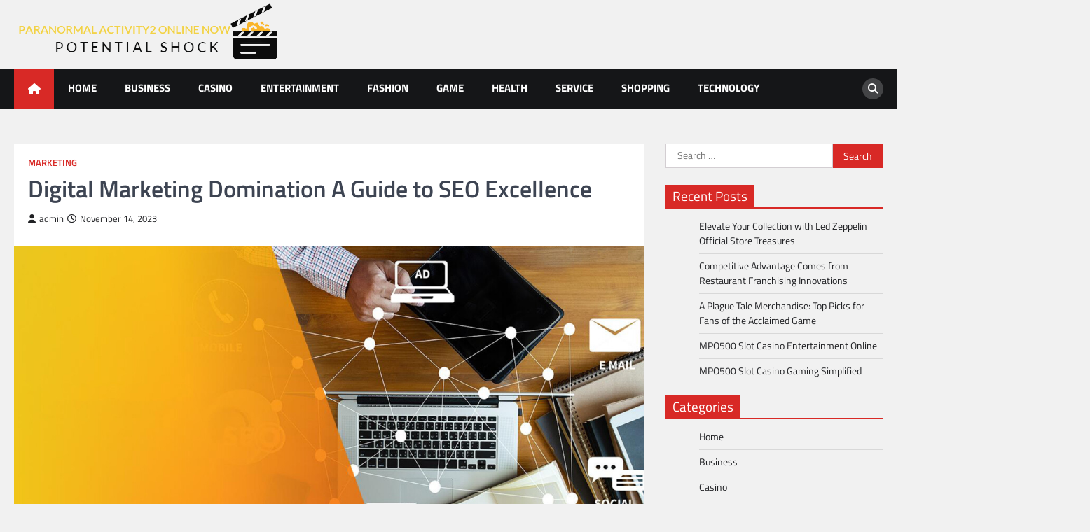

--- FILE ---
content_type: text/html; charset=UTF-8
request_url: https://paranormalactivity2onlinenow.net/digital-marketing-domination-a-guide-to-seo-excellence/
body_size: 8971
content:
<!doctype html>
<html lang="en-US">
<head>
	<meta charset="UTF-8">
	<meta name="viewport" content="width=device-width, initial-scale=1">
	<link rel="profile" href="https://gmpg.org/xfn/11">

	<title>Digital Marketing Domination A Guide to SEO Excellence &#8211; Paranormal Activity2 Online Now</title>
<meta name='robots' content='max-image-preview:large' />
<link rel="alternate" type="application/rss+xml" title="Paranormal Activity2 Online Now &raquo; Feed" href="https://paranormalactivity2onlinenow.net/feed/" />
<link rel="alternate" title="oEmbed (JSON)" type="application/json+oembed" href="https://paranormalactivity2onlinenow.net/wp-json/oembed/1.0/embed?url=https%3A%2F%2Fparanormalactivity2onlinenow.net%2Fdigital-marketing-domination-a-guide-to-seo-excellence%2F" />
<link rel="alternate" title="oEmbed (XML)" type="text/xml+oembed" href="https://paranormalactivity2onlinenow.net/wp-json/oembed/1.0/embed?url=https%3A%2F%2Fparanormalactivity2onlinenow.net%2Fdigital-marketing-domination-a-guide-to-seo-excellence%2F&#038;format=xml" />
<style id='wp-img-auto-sizes-contain-inline-css'>
img:is([sizes=auto i],[sizes^="auto," i]){contain-intrinsic-size:3000px 1500px}
/*# sourceURL=wp-img-auto-sizes-contain-inline-css */
</style>

<style id='wp-emoji-styles-inline-css'>

	img.wp-smiley, img.emoji {
		display: inline !important;
		border: none !important;
		box-shadow: none !important;
		height: 1em !important;
		width: 1em !important;
		margin: 0 0.07em !important;
		vertical-align: -0.1em !important;
		background: none !important;
		padding: 0 !important;
	}
/*# sourceURL=wp-emoji-styles-inline-css */
</style>
<link rel='stylesheet' id='wp-block-library-css' href='https://paranormalactivity2onlinenow.net/wp-includes/css/dist/block-library/style.min.css?ver=6.9' media='all' />
<style id='global-styles-inline-css'>
:root{--wp--preset--aspect-ratio--square: 1;--wp--preset--aspect-ratio--4-3: 4/3;--wp--preset--aspect-ratio--3-4: 3/4;--wp--preset--aspect-ratio--3-2: 3/2;--wp--preset--aspect-ratio--2-3: 2/3;--wp--preset--aspect-ratio--16-9: 16/9;--wp--preset--aspect-ratio--9-16: 9/16;--wp--preset--color--black: #000000;--wp--preset--color--cyan-bluish-gray: #abb8c3;--wp--preset--color--white: #ffffff;--wp--preset--color--pale-pink: #f78da7;--wp--preset--color--vivid-red: #cf2e2e;--wp--preset--color--luminous-vivid-orange: #ff6900;--wp--preset--color--luminous-vivid-amber: #fcb900;--wp--preset--color--light-green-cyan: #7bdcb5;--wp--preset--color--vivid-green-cyan: #00d084;--wp--preset--color--pale-cyan-blue: #8ed1fc;--wp--preset--color--vivid-cyan-blue: #0693e3;--wp--preset--color--vivid-purple: #9b51e0;--wp--preset--gradient--vivid-cyan-blue-to-vivid-purple: linear-gradient(135deg,rgb(6,147,227) 0%,rgb(155,81,224) 100%);--wp--preset--gradient--light-green-cyan-to-vivid-green-cyan: linear-gradient(135deg,rgb(122,220,180) 0%,rgb(0,208,130) 100%);--wp--preset--gradient--luminous-vivid-amber-to-luminous-vivid-orange: linear-gradient(135deg,rgb(252,185,0) 0%,rgb(255,105,0) 100%);--wp--preset--gradient--luminous-vivid-orange-to-vivid-red: linear-gradient(135deg,rgb(255,105,0) 0%,rgb(207,46,46) 100%);--wp--preset--gradient--very-light-gray-to-cyan-bluish-gray: linear-gradient(135deg,rgb(238,238,238) 0%,rgb(169,184,195) 100%);--wp--preset--gradient--cool-to-warm-spectrum: linear-gradient(135deg,rgb(74,234,220) 0%,rgb(151,120,209) 20%,rgb(207,42,186) 40%,rgb(238,44,130) 60%,rgb(251,105,98) 80%,rgb(254,248,76) 100%);--wp--preset--gradient--blush-light-purple: linear-gradient(135deg,rgb(255,206,236) 0%,rgb(152,150,240) 100%);--wp--preset--gradient--blush-bordeaux: linear-gradient(135deg,rgb(254,205,165) 0%,rgb(254,45,45) 50%,rgb(107,0,62) 100%);--wp--preset--gradient--luminous-dusk: linear-gradient(135deg,rgb(255,203,112) 0%,rgb(199,81,192) 50%,rgb(65,88,208) 100%);--wp--preset--gradient--pale-ocean: linear-gradient(135deg,rgb(255,245,203) 0%,rgb(182,227,212) 50%,rgb(51,167,181) 100%);--wp--preset--gradient--electric-grass: linear-gradient(135deg,rgb(202,248,128) 0%,rgb(113,206,126) 100%);--wp--preset--gradient--midnight: linear-gradient(135deg,rgb(2,3,129) 0%,rgb(40,116,252) 100%);--wp--preset--font-size--small: 13px;--wp--preset--font-size--medium: 20px;--wp--preset--font-size--large: 36px;--wp--preset--font-size--x-large: 42px;--wp--preset--spacing--20: 0.44rem;--wp--preset--spacing--30: 0.67rem;--wp--preset--spacing--40: 1rem;--wp--preset--spacing--50: 1.5rem;--wp--preset--spacing--60: 2.25rem;--wp--preset--spacing--70: 3.38rem;--wp--preset--spacing--80: 5.06rem;--wp--preset--shadow--natural: 6px 6px 9px rgba(0, 0, 0, 0.2);--wp--preset--shadow--deep: 12px 12px 50px rgba(0, 0, 0, 0.4);--wp--preset--shadow--sharp: 6px 6px 0px rgba(0, 0, 0, 0.2);--wp--preset--shadow--outlined: 6px 6px 0px -3px rgb(255, 255, 255), 6px 6px rgb(0, 0, 0);--wp--preset--shadow--crisp: 6px 6px 0px rgb(0, 0, 0);}:where(.is-layout-flex){gap: 0.5em;}:where(.is-layout-grid){gap: 0.5em;}body .is-layout-flex{display: flex;}.is-layout-flex{flex-wrap: wrap;align-items: center;}.is-layout-flex > :is(*, div){margin: 0;}body .is-layout-grid{display: grid;}.is-layout-grid > :is(*, div){margin: 0;}:where(.wp-block-columns.is-layout-flex){gap: 2em;}:where(.wp-block-columns.is-layout-grid){gap: 2em;}:where(.wp-block-post-template.is-layout-flex){gap: 1.25em;}:where(.wp-block-post-template.is-layout-grid){gap: 1.25em;}.has-black-color{color: var(--wp--preset--color--black) !important;}.has-cyan-bluish-gray-color{color: var(--wp--preset--color--cyan-bluish-gray) !important;}.has-white-color{color: var(--wp--preset--color--white) !important;}.has-pale-pink-color{color: var(--wp--preset--color--pale-pink) !important;}.has-vivid-red-color{color: var(--wp--preset--color--vivid-red) !important;}.has-luminous-vivid-orange-color{color: var(--wp--preset--color--luminous-vivid-orange) !important;}.has-luminous-vivid-amber-color{color: var(--wp--preset--color--luminous-vivid-amber) !important;}.has-light-green-cyan-color{color: var(--wp--preset--color--light-green-cyan) !important;}.has-vivid-green-cyan-color{color: var(--wp--preset--color--vivid-green-cyan) !important;}.has-pale-cyan-blue-color{color: var(--wp--preset--color--pale-cyan-blue) !important;}.has-vivid-cyan-blue-color{color: var(--wp--preset--color--vivid-cyan-blue) !important;}.has-vivid-purple-color{color: var(--wp--preset--color--vivid-purple) !important;}.has-black-background-color{background-color: var(--wp--preset--color--black) !important;}.has-cyan-bluish-gray-background-color{background-color: var(--wp--preset--color--cyan-bluish-gray) !important;}.has-white-background-color{background-color: var(--wp--preset--color--white) !important;}.has-pale-pink-background-color{background-color: var(--wp--preset--color--pale-pink) !important;}.has-vivid-red-background-color{background-color: var(--wp--preset--color--vivid-red) !important;}.has-luminous-vivid-orange-background-color{background-color: var(--wp--preset--color--luminous-vivid-orange) !important;}.has-luminous-vivid-amber-background-color{background-color: var(--wp--preset--color--luminous-vivid-amber) !important;}.has-light-green-cyan-background-color{background-color: var(--wp--preset--color--light-green-cyan) !important;}.has-vivid-green-cyan-background-color{background-color: var(--wp--preset--color--vivid-green-cyan) !important;}.has-pale-cyan-blue-background-color{background-color: var(--wp--preset--color--pale-cyan-blue) !important;}.has-vivid-cyan-blue-background-color{background-color: var(--wp--preset--color--vivid-cyan-blue) !important;}.has-vivid-purple-background-color{background-color: var(--wp--preset--color--vivid-purple) !important;}.has-black-border-color{border-color: var(--wp--preset--color--black) !important;}.has-cyan-bluish-gray-border-color{border-color: var(--wp--preset--color--cyan-bluish-gray) !important;}.has-white-border-color{border-color: var(--wp--preset--color--white) !important;}.has-pale-pink-border-color{border-color: var(--wp--preset--color--pale-pink) !important;}.has-vivid-red-border-color{border-color: var(--wp--preset--color--vivid-red) !important;}.has-luminous-vivid-orange-border-color{border-color: var(--wp--preset--color--luminous-vivid-orange) !important;}.has-luminous-vivid-amber-border-color{border-color: var(--wp--preset--color--luminous-vivid-amber) !important;}.has-light-green-cyan-border-color{border-color: var(--wp--preset--color--light-green-cyan) !important;}.has-vivid-green-cyan-border-color{border-color: var(--wp--preset--color--vivid-green-cyan) !important;}.has-pale-cyan-blue-border-color{border-color: var(--wp--preset--color--pale-cyan-blue) !important;}.has-vivid-cyan-blue-border-color{border-color: var(--wp--preset--color--vivid-cyan-blue) !important;}.has-vivid-purple-border-color{border-color: var(--wp--preset--color--vivid-purple) !important;}.has-vivid-cyan-blue-to-vivid-purple-gradient-background{background: var(--wp--preset--gradient--vivid-cyan-blue-to-vivid-purple) !important;}.has-light-green-cyan-to-vivid-green-cyan-gradient-background{background: var(--wp--preset--gradient--light-green-cyan-to-vivid-green-cyan) !important;}.has-luminous-vivid-amber-to-luminous-vivid-orange-gradient-background{background: var(--wp--preset--gradient--luminous-vivid-amber-to-luminous-vivid-orange) !important;}.has-luminous-vivid-orange-to-vivid-red-gradient-background{background: var(--wp--preset--gradient--luminous-vivid-orange-to-vivid-red) !important;}.has-very-light-gray-to-cyan-bluish-gray-gradient-background{background: var(--wp--preset--gradient--very-light-gray-to-cyan-bluish-gray) !important;}.has-cool-to-warm-spectrum-gradient-background{background: var(--wp--preset--gradient--cool-to-warm-spectrum) !important;}.has-blush-light-purple-gradient-background{background: var(--wp--preset--gradient--blush-light-purple) !important;}.has-blush-bordeaux-gradient-background{background: var(--wp--preset--gradient--blush-bordeaux) !important;}.has-luminous-dusk-gradient-background{background: var(--wp--preset--gradient--luminous-dusk) !important;}.has-pale-ocean-gradient-background{background: var(--wp--preset--gradient--pale-ocean) !important;}.has-electric-grass-gradient-background{background: var(--wp--preset--gradient--electric-grass) !important;}.has-midnight-gradient-background{background: var(--wp--preset--gradient--midnight) !important;}.has-small-font-size{font-size: var(--wp--preset--font-size--small) !important;}.has-medium-font-size{font-size: var(--wp--preset--font-size--medium) !important;}.has-large-font-size{font-size: var(--wp--preset--font-size--large) !important;}.has-x-large-font-size{font-size: var(--wp--preset--font-size--x-large) !important;}
/*# sourceURL=global-styles-inline-css */
</style>

<style id='classic-theme-styles-inline-css'>
/*! This file is auto-generated */
.wp-block-button__link{color:#fff;background-color:#32373c;border-radius:9999px;box-shadow:none;text-decoration:none;padding:calc(.667em + 2px) calc(1.333em + 2px);font-size:1.125em}.wp-block-file__button{background:#32373c;color:#fff;text-decoration:none}
/*# sourceURL=/wp-includes/css/classic-themes.min.css */
</style>
<link rel='stylesheet' id='legal-news-slick-style-css' href='https://paranormalactivity2onlinenow.net/wp-content/themes/legal-news/assets/css/slick.min.css?ver=1.8.0' media='all' />
<link rel='stylesheet' id='legal-news-fontawesome-style-css' href='https://paranormalactivity2onlinenow.net/wp-content/themes/legal-news/assets/css/fontawesome.min.css?ver=6.4.2' media='all' />
<link rel='stylesheet' id='legal-news-google-fonts-css' href='https://paranormalactivity2onlinenow.net/wp-content/fonts/ba4142eae62017c70688adeb00c0e644.css' media='all' />
<link rel='stylesheet' id='legal-news-style-css' href='https://paranormalactivity2onlinenow.net/wp-content/themes/legal-news/style.css?ver=1.3.4' media='all' />
<style id='legal-news-style-inline-css'>

    /* Color */
    :root {
        --primary-color: #d82926;
        --header-text-color: #blank;
    }
    
    /* Typograhpy */
    :root {
        --font-heading: "Titillium Web", serif;
        --font-main: -apple-system, BlinkMacSystemFont,"Titillium Web", "Segoe UI", Roboto, Oxygen-Sans, Ubuntu, Cantarell, "Helvetica Neue", sans-serif;
    }

    body,
	button, input, select, optgroup, textarea {
        font-family: "Titillium Web", serif;
	}

	.site-title a {
        font-family: "Titillium Web", serif;
	}
    
	.site-description {
        font-family: "Titillium Web", serif;
	}
    
/*# sourceURL=legal-news-style-inline-css */
</style>
<link rel='stylesheet' id='apex-news-style-css' href='https://paranormalactivity2onlinenow.net/wp-content/themes/apex-news/style.css?ver=1.1.3' media='all' />
<script src="https://paranormalactivity2onlinenow.net/wp-includes/js/jquery/jquery.min.js?ver=3.7.1" id="jquery-core-js"></script>
<script src="https://paranormalactivity2onlinenow.net/wp-includes/js/jquery/jquery-migrate.min.js?ver=3.4.1" id="jquery-migrate-js"></script>
<link rel="https://api.w.org/" href="https://paranormalactivity2onlinenow.net/wp-json/" /><link rel="alternate" title="JSON" type="application/json" href="https://paranormalactivity2onlinenow.net/wp-json/wp/v2/posts/3214" /><link rel="EditURI" type="application/rsd+xml" title="RSD" href="https://paranormalactivity2onlinenow.net/xmlrpc.php?rsd" />
<meta name="generator" content="WordPress 6.9" />
<link rel="canonical" href="https://paranormalactivity2onlinenow.net/digital-marketing-domination-a-guide-to-seo-excellence/" />
<link rel='shortlink' href='https://paranormalactivity2onlinenow.net/?p=3214' />

<style type="text/css" id="breadcrumb-trail-css">.trail-items li::after {content: "/";}</style>
		<style type="text/css">
					.site-title,
			.site-description {
				position: absolute;
				clip: rect(1px, 1px, 1px, 1px);
				}
					</style>
		<link rel="icon" href="https://paranormalactivity2onlinenow.net/wp-content/uploads/2023/04/cropped-Potential_Shock-removebg-preview-32x32.png" sizes="32x32" />
<link rel="icon" href="https://paranormalactivity2onlinenow.net/wp-content/uploads/2023/04/cropped-Potential_Shock-removebg-preview-192x192.png" sizes="192x192" />
<link rel="apple-touch-icon" href="https://paranormalactivity2onlinenow.net/wp-content/uploads/2023/04/cropped-Potential_Shock-removebg-preview-180x180.png" />
<meta name="msapplication-TileImage" content="https://paranormalactivity2onlinenow.net/wp-content/uploads/2023/04/cropped-Potential_Shock-removebg-preview-270x270.png" />
</head>

<body class="wp-singular post-template-default single single-post postid-3214 single-format-standard wp-custom-logo wp-embed-responsive wp-theme-legal-news wp-child-theme-apex-news light-theme right-sidebar">
		<div id="page" class="site ascendoor-site-wrapper">
		<a class="skip-link screen-reader-text" href="#primary">Skip to content</a>
		<header id="masthead" class="site-header">
						<div class="middle-header-part " style="background-image: url('')">
				<div class="ascendoor-wrapper">
					<div class="middle-header-wrapper">
						<div class="site-branding">
															<div class="site-logo">
									<a href="https://paranormalactivity2onlinenow.net/" class="custom-logo-link" rel="home"><img width="394" height="92" src="https://paranormalactivity2onlinenow.net/wp-content/uploads/2023/04/Potential_Shock-removebg-preview.png" class="custom-logo" alt="Paranormal Activity2 Online Now" decoding="async" srcset="https://paranormalactivity2onlinenow.net/wp-content/uploads/2023/04/Potential_Shock-removebg-preview.png 394w, https://paranormalactivity2onlinenow.net/wp-content/uploads/2023/04/Potential_Shock-removebg-preview-300x70.png 300w, https://paranormalactivity2onlinenow.net/wp-content/uploads/2023/04/Potential_Shock-removebg-preview-1x1.png 1w" sizes="(max-width: 394px) 100vw, 394px" /></a>								</div>
														<div class="site-identity">
																<p class="site-title"><a href="https://paranormalactivity2onlinenow.net/" rel="home">Paranormal Activity2 Online Now</a></p>
																<p class="site-description">Potential Shock</p>
														</div>
					</div><!-- .site-branding -->
									</div>
			</div>
		</div>
		<div class="bottom-header-part">
			<div class="ascendoor-wrapper">
				<div class="bottom-header-wrapper">
					<div class="navigation-part">
						<span class="ascendoor-home-icon">
							<a href="https://paranormalactivity2onlinenow.net">
								<i class="fa fa-home" aria-hidden="true"></i>
							</a>
						</span>
						<nav id="site-navigation" class="main-navigation">
							<button class="menu-toggle" aria-controls="primary-menu" aria-expanded="false">
								<span></span>
								<span></span>
								<span></span>
							</button>
							<div class="main-navigation-links">
								<div class="menu-menu-1-container"><ul id="menu-menu-1" class="menu"><li id="menu-item-2829" class="menu-item menu-item-type-custom menu-item-object-custom menu-item-home menu-item-2829"><a href="https://paranormalactivity2onlinenow.net/">Home</a></li>
<li id="menu-item-2832" class="menu-item menu-item-type-taxonomy menu-item-object-category menu-item-2832"><a href="https://paranormalactivity2onlinenow.net/category/business/">Business</a></li>
<li id="menu-item-2833" class="menu-item menu-item-type-taxonomy menu-item-object-category menu-item-2833"><a href="https://paranormalactivity2onlinenow.net/category/casino/">Casino</a></li>
<li id="menu-item-2834" class="menu-item menu-item-type-taxonomy menu-item-object-category menu-item-2834"><a href="https://paranormalactivity2onlinenow.net/category/entertainment/">Entertainment</a></li>
<li id="menu-item-2835" class="menu-item menu-item-type-taxonomy menu-item-object-category menu-item-2835"><a href="https://paranormalactivity2onlinenow.net/category/fashion/">Fashion</a></li>
<li id="menu-item-2836" class="menu-item menu-item-type-taxonomy menu-item-object-category menu-item-2836"><a href="https://paranormalactivity2onlinenow.net/category/game/">Game</a></li>
<li id="menu-item-2837" class="menu-item menu-item-type-taxonomy menu-item-object-category menu-item-2837"><a href="https://paranormalactivity2onlinenow.net/category/health/">Health</a></li>
<li id="menu-item-2838" class="menu-item menu-item-type-taxonomy menu-item-object-category menu-item-2838"><a href="https://paranormalactivity2onlinenow.net/category/service/">Service</a></li>
<li id="menu-item-2839" class="menu-item menu-item-type-taxonomy menu-item-object-category menu-item-2839"><a href="https://paranormalactivity2onlinenow.net/category/shopping/">Shopping</a></li>
<li id="menu-item-2840" class="menu-item menu-item-type-taxonomy menu-item-object-category menu-item-2840"><a href="https://paranormalactivity2onlinenow.net/category/technology/">Technology</a></li>
</ul></div>							</div>
						</nav><!-- #site-navigation -->
					</div>
					<div class="bottom-header-right-part">
						<div class="header-search">
							<div class="header-search-wrap">
								<a href="#" title="Search" class="header-search-icon">
									<i class="fa fa-search"></i>
								</a>
								<div class="header-search-form">
									<form role="search" method="get" class="search-form" action="https://paranormalactivity2onlinenow.net/">
				<label>
					<span class="screen-reader-text">Search for:</span>
					<input type="search" class="search-field" placeholder="Search &hellip;" value="" name="s" />
				</label>
				<input type="submit" class="search-submit" value="Search" />
			</form>								</div>
							</div>
						</div>
					</div>
				</div>
			</div>
		</div>
	</header><!-- #masthead -->

			<div id="content" class="site-content">
			<div class="ascendoor-wrapper">
				<div class="ascendoor-page">
				<main id="primary" class="site-main">

	
<article id="post-3214" class="post-3214 post type-post status-publish format-standard has-post-thumbnail hentry category-marketing tag-seo-digital-marketing">
	<div class="mag-post-single">
		<div class="mag-post-detail">
			<div class="mag-post-category">
				<a href="https://paranormalactivity2onlinenow.net/category/marketing/">Marketing</a>			</div>
			<header class="entry-header">
				<h1 class="entry-title">Digital Marketing Domination A Guide to SEO Excellence</h1>					<div class="mag-post-meta">
						<span class="post-author"> <a class="url fn n" href="https://paranormalactivity2onlinenow.net/author/admin/"><i class="fas fa-user"></i>admin</a></span><span class="post-date"><a href="https://paranormalactivity2onlinenow.net/digital-marketing-domination-a-guide-to-seo-excellence/" rel="bookmark"><i class="far fa-clock"></i><time class="entry-date published updated" datetime="2023-11-14T11:36:26+00:00">November 14, 2023</time></a></span>					</div>
							</header><!-- .entry-header -->
		</div>
		
			<div class="post-thumbnail">
				<img width="1200" height="600" src="https://paranormalactivity2onlinenow.net/wp-content/uploads/2023/11/A25.jpg" class="attachment-post-thumbnail size-post-thumbnail wp-post-image" alt="Digital Marketing Domination A Guide to SEO Excellence" decoding="async" fetchpriority="high" srcset="https://paranormalactivity2onlinenow.net/wp-content/uploads/2023/11/A25.jpg 1200w, https://paranormalactivity2onlinenow.net/wp-content/uploads/2023/11/A25-300x150.jpg 300w, https://paranormalactivity2onlinenow.net/wp-content/uploads/2023/11/A25-1024x512.jpg 1024w, https://paranormalactivity2onlinenow.net/wp-content/uploads/2023/11/A25-768x384.jpg 768w" sizes="(max-width: 1200px) 100vw, 1200px" />			</div><!-- .post-thumbnail -->

				<div class="entry-content">
			<p style="text-align: justify;">On-Page Optimization On-page optimization refers to optimizing individual web pages by improving their structure and HTML elements such as title tags, meta descriptions, headers (H1-H6), URL structure etc., Make sure each page has unique titles and descriptions containing targeted keywords while being concise yet compelling enough to entice users. Technical Optimization Technical aspects like site speed optimization mobile-friendliness XML sitemaps creation robots.txt file configuration canonicalization etc., are crucial for better user experience as well as improved search rankings. Regularly audit your website using tools like Google Search Console or Screaming Frog Spider Tool to identify technical issues and fix them promptly. Link Building Building high-quality backlinks from reputable websites is an essential aspect of SEO. Focus on acquiring natural, relevant, and authoritative links through guest blogging, influencer outreach, social media promotion etc., These links act as votes of confidence for search engines, indicating that your website is trustworthy and valuable. User Experience Optimization User experience (UX) plays a significant role in SEO. Ensure your website is easy to navigate with clear site architecture and intuitive design.</p>
<p style="text-align: justify;">Optimize page load times by compressing images or using caching plugins. Make sure your website is mobile-friendly since more users are accessing the internet via smartphones. Analytics &amp; Monitoring Regularly monitor your website&#8217;s performance using analytics tools like Google Analytics or Moz Pro to track key metrics such as organic traffic, bounce rate, conversion rates etc., Analy SEO strategies help businesses improve their website&#8217;s visibility on search engines and drive organic traffic. In this article, we will discuss some essential SEO strategies that can enhance your digital marketing efforts. Keyword Research The foundation of any successful SEO strategy begins with thorough keyword research. Identify relevant keywords and phrases that potential customers are likely to use when searching for products or services similar to yours. Tools like Google Keyword Planner can assist you in finding high-volume keywords with low competition.</p>
<p style="text-align: justify;">On-Page Optimization Once you have identified your target keywords, it&#8217;s important to optimize your website accordingly. <a href='https://www.rhinit.com/'><strong>SEO digital marketing</strong></a> This includes optimizing meta tags (title tags and meta descriptions), headings, URLs, and image alt text using the chosen keywords appropriately. Quality Content Creation Creating high-quality content is key to attracting both users and search engines alike. Develop informative blog posts, articles, videos, infographics, or other forms of content that provide value to your audience while incorporating relevant keywords naturally within the content. Link Building Building quality backlinks from reputable websites helps establish credibility and authority in the eyes of search engines like Google. Focus on acquiring links from industry-related websites through guest blogging, influencer outreach campaigns, or creating shareable content that others would want to link back to.</p>
		</div><!-- .entry-content -->
	</div>

	<footer class="entry-footer">
		<span class="tags-links">Tagged <a href="https://paranormalactivity2onlinenow.net/tag/seo-digital-marketing/" rel="tag">SEO Digital Marketing</a></span>	</footer><!-- .entry-footer -->
</article><!-- #post-3214 -->

	<nav class="navigation post-navigation" aria-label="Posts">
		<h2 class="screen-reader-text">Post navigation</h2>
		<div class="nav-links"><div class="nav-previous"><a href="https://paranormalactivity2onlinenow.net/keys-to-a-seamless-move-essential-practices-in-professional-moving/" rel="prev"><span>&#10229;</span> <span class="nav-title">Keys to a Seamless Move: Essential Practices in Professional Moving</span></a></div><div class="nav-next"><a href="https://paranormalactivity2onlinenow.net/rapid-connections-the-evolution-of-fasteners-in-modern-manufacturing/" rel="next"><span class="nav-title">Rapid Connections the Evolution of Fasteners in Modern Manufacturing</span> <span>&#10230;</span></a></div></div>
	</nav>
	</main><!-- #main -->
	
<aside id="secondary" class="widget-area">
	<section id="search-2" class="widget widget_search"><form role="search" method="get" class="search-form" action="https://paranormalactivity2onlinenow.net/">
				<label>
					<span class="screen-reader-text">Search for:</span>
					<input type="search" class="search-field" placeholder="Search &hellip;" value="" name="s" />
				</label>
				<input type="submit" class="search-submit" value="Search" />
			</form></section>
		<section id="recent-posts-2" class="widget widget_recent_entries">
		<h2 class="widget-title"><span>Recent Posts</span></h2>
		<ul>
											<li>
					<a href="https://paranormalactivity2onlinenow.net/elevate-your-collection-with-led-zeppelin-official-store-treasures/">Elevate Your Collection with Led Zeppelin Official Store Treasures</a>
									</li>
											<li>
					<a href="https://paranormalactivity2onlinenow.net/competitive-advantage-comes-from-restaurant-franchising-innovations/">Competitive Advantage Comes from Restaurant Franchising Innovations</a>
									</li>
											<li>
					<a href="https://paranormalactivity2onlinenow.net/a-plague-tale-merchandise-top-picks-for-fans-of-the-acclaimed-game/">A Plague Tale Merchandise: Top Picks for Fans of the Acclaimed Game</a>
									</li>
											<li>
					<a href="https://paranormalactivity2onlinenow.net/mpo500-slot-casino-entertainment-online/">MPO500 Slot Casino Entertainment Online</a>
									</li>
											<li>
					<a href="https://paranormalactivity2onlinenow.net/mpo500-slot-casino-gaming-simplified/">MPO500 Slot Casino Gaming Simplified</a>
									</li>
					</ul>

		</section><section id="nav_menu-2" class="widget widget_nav_menu"><h2 class="widget-title"><span>Categories</span></h2><div class="menu-menu-1-container"><ul id="menu-menu-2" class="menu"><li class="menu-item menu-item-type-custom menu-item-object-custom menu-item-home menu-item-2829"><a href="https://paranormalactivity2onlinenow.net/">Home</a></li>
<li class="menu-item menu-item-type-taxonomy menu-item-object-category menu-item-2832"><a href="https://paranormalactivity2onlinenow.net/category/business/">Business</a></li>
<li class="menu-item menu-item-type-taxonomy menu-item-object-category menu-item-2833"><a href="https://paranormalactivity2onlinenow.net/category/casino/">Casino</a></li>
<li class="menu-item menu-item-type-taxonomy menu-item-object-category menu-item-2834"><a href="https://paranormalactivity2onlinenow.net/category/entertainment/">Entertainment</a></li>
<li class="menu-item menu-item-type-taxonomy menu-item-object-category menu-item-2835"><a href="https://paranormalactivity2onlinenow.net/category/fashion/">Fashion</a></li>
<li class="menu-item menu-item-type-taxonomy menu-item-object-category menu-item-2836"><a href="https://paranormalactivity2onlinenow.net/category/game/">Game</a></li>
<li class="menu-item menu-item-type-taxonomy menu-item-object-category menu-item-2837"><a href="https://paranormalactivity2onlinenow.net/category/health/">Health</a></li>
<li class="menu-item menu-item-type-taxonomy menu-item-object-category menu-item-2838"><a href="https://paranormalactivity2onlinenow.net/category/service/">Service</a></li>
<li class="menu-item menu-item-type-taxonomy menu-item-object-category menu-item-2839"><a href="https://paranormalactivity2onlinenow.net/category/shopping/">Shopping</a></li>
<li class="menu-item menu-item-type-taxonomy menu-item-object-category menu-item-2840"><a href="https://paranormalactivity2onlinenow.net/category/technology/">Technology</a></li>
</ul></div></section></aside><!-- #secondary -->
</div>
</div>
</div><!-- #content -->

<footer id="colophon" class="site-footer">
	<div class="site-footer-bottom">
	<div class="ascendoor-wrapper">
		<div class="site-footer-bottom-wrapper">
			<div class="site-info">
						<span>Copyright &copy; 2026 <a href="https://paranormalactivity2onlinenow.net/">Paranormal Activity2 Online Now</a> | Apex News&nbsp;by&nbsp;<a target="_blank" href="https://ascendoor.com/">Ascendoor</a> | Powered by <a href="https://wordpress.org/" target="_blank">WordPress</a>. </span>					
						</div><!-- .site-info -->
				</div>
			</div>
		</div>
	</footer><!-- #colophon -->

			<a href="#" id="scroll-to-top" class="magazine-scroll-to-top" aria-label="scroll to top"><i class="fas fa-chevron-up"></i></a>
		</div><!-- #page -->

<script type="speculationrules">
{"prefetch":[{"source":"document","where":{"and":[{"href_matches":"/*"},{"not":{"href_matches":["/wp-*.php","/wp-admin/*","/wp-content/uploads/*","/wp-content/*","/wp-content/plugins/*","/wp-content/themes/apex-news/*","/wp-content/themes/legal-news/*","/*\\?(.+)"]}},{"not":{"selector_matches":"a[rel~=\"nofollow\"]"}},{"not":{"selector_matches":".no-prefetch, .no-prefetch a"}}]},"eagerness":"conservative"}]}
</script>
<script src="https://paranormalactivity2onlinenow.net/wp-content/themes/legal-news/assets/js/navigation.min.js?ver=1.3.4" id="legal-news-navigation-script-js"></script>
<script src="https://paranormalactivity2onlinenow.net/wp-content/themes/legal-news/assets/js/slick.min.js?ver=1.8.0" id="legal-news-slick-script-js"></script>
<script src="https://paranormalactivity2onlinenow.net/wp-content/themes/legal-news/assets/js/jquery.marquee.min.js?ver=1.6.0" id="legal-news-marquee-script-js"></script>
<script src="https://paranormalactivity2onlinenow.net/wp-content/themes/legal-news/assets/js/custom.min.js?ver=1.3.4" id="legal-news-custom-script-js"></script>
<script id="wp-emoji-settings" type="application/json">
{"baseUrl":"https://s.w.org/images/core/emoji/17.0.2/72x72/","ext":".png","svgUrl":"https://s.w.org/images/core/emoji/17.0.2/svg/","svgExt":".svg","source":{"concatemoji":"https://paranormalactivity2onlinenow.net/wp-includes/js/wp-emoji-release.min.js?ver=6.9"}}
</script>
<script type="module">
/*! This file is auto-generated */
const a=JSON.parse(document.getElementById("wp-emoji-settings").textContent),o=(window._wpemojiSettings=a,"wpEmojiSettingsSupports"),s=["flag","emoji"];function i(e){try{var t={supportTests:e,timestamp:(new Date).valueOf()};sessionStorage.setItem(o,JSON.stringify(t))}catch(e){}}function c(e,t,n){e.clearRect(0,0,e.canvas.width,e.canvas.height),e.fillText(t,0,0);t=new Uint32Array(e.getImageData(0,0,e.canvas.width,e.canvas.height).data);e.clearRect(0,0,e.canvas.width,e.canvas.height),e.fillText(n,0,0);const a=new Uint32Array(e.getImageData(0,0,e.canvas.width,e.canvas.height).data);return t.every((e,t)=>e===a[t])}function p(e,t){e.clearRect(0,0,e.canvas.width,e.canvas.height),e.fillText(t,0,0);var n=e.getImageData(16,16,1,1);for(let e=0;e<n.data.length;e++)if(0!==n.data[e])return!1;return!0}function u(e,t,n,a){switch(t){case"flag":return n(e,"\ud83c\udff3\ufe0f\u200d\u26a7\ufe0f","\ud83c\udff3\ufe0f\u200b\u26a7\ufe0f")?!1:!n(e,"\ud83c\udde8\ud83c\uddf6","\ud83c\udde8\u200b\ud83c\uddf6")&&!n(e,"\ud83c\udff4\udb40\udc67\udb40\udc62\udb40\udc65\udb40\udc6e\udb40\udc67\udb40\udc7f","\ud83c\udff4\u200b\udb40\udc67\u200b\udb40\udc62\u200b\udb40\udc65\u200b\udb40\udc6e\u200b\udb40\udc67\u200b\udb40\udc7f");case"emoji":return!a(e,"\ud83e\u1fac8")}return!1}function f(e,t,n,a){let r;const o=(r="undefined"!=typeof WorkerGlobalScope&&self instanceof WorkerGlobalScope?new OffscreenCanvas(300,150):document.createElement("canvas")).getContext("2d",{willReadFrequently:!0}),s=(o.textBaseline="top",o.font="600 32px Arial",{});return e.forEach(e=>{s[e]=t(o,e,n,a)}),s}function r(e){var t=document.createElement("script");t.src=e,t.defer=!0,document.head.appendChild(t)}a.supports={everything:!0,everythingExceptFlag:!0},new Promise(t=>{let n=function(){try{var e=JSON.parse(sessionStorage.getItem(o));if("object"==typeof e&&"number"==typeof e.timestamp&&(new Date).valueOf()<e.timestamp+604800&&"object"==typeof e.supportTests)return e.supportTests}catch(e){}return null}();if(!n){if("undefined"!=typeof Worker&&"undefined"!=typeof OffscreenCanvas&&"undefined"!=typeof URL&&URL.createObjectURL&&"undefined"!=typeof Blob)try{var e="postMessage("+f.toString()+"("+[JSON.stringify(s),u.toString(),c.toString(),p.toString()].join(",")+"));",a=new Blob([e],{type:"text/javascript"});const r=new Worker(URL.createObjectURL(a),{name:"wpTestEmojiSupports"});return void(r.onmessage=e=>{i(n=e.data),r.terminate(),t(n)})}catch(e){}i(n=f(s,u,c,p))}t(n)}).then(e=>{for(const n in e)a.supports[n]=e[n],a.supports.everything=a.supports.everything&&a.supports[n],"flag"!==n&&(a.supports.everythingExceptFlag=a.supports.everythingExceptFlag&&a.supports[n]);var t;a.supports.everythingExceptFlag=a.supports.everythingExceptFlag&&!a.supports.flag,a.supports.everything||((t=a.source||{}).concatemoji?r(t.concatemoji):t.wpemoji&&t.twemoji&&(r(t.twemoji),r(t.wpemoji)))});
//# sourceURL=https://paranormalactivity2onlinenow.net/wp-includes/js/wp-emoji-loader.min.js
</script>

<script defer src="https://static.cloudflareinsights.com/beacon.min.js/vcd15cbe7772f49c399c6a5babf22c1241717689176015" integrity="sha512-ZpsOmlRQV6y907TI0dKBHq9Md29nnaEIPlkf84rnaERnq6zvWvPUqr2ft8M1aS28oN72PdrCzSjY4U6VaAw1EQ==" data-cf-beacon='{"version":"2024.11.0","token":"ba1156164d5c4df99229ece39863a859","r":1,"server_timing":{"name":{"cfCacheStatus":true,"cfEdge":true,"cfExtPri":true,"cfL4":true,"cfOrigin":true,"cfSpeedBrain":true},"location_startswith":null}}' crossorigin="anonymous"></script>
</body>
</html>


<!-- Page cached by LiteSpeed Cache 7.7 on 2026-01-14 09:27:51 -->

--- FILE ---
content_type: text/css
request_url: https://paranormalactivity2onlinenow.net/wp-content/themes/legal-news/style.css?ver=1.3.4
body_size: 18418
content:
/*!
Theme Name: Legal News
Theme URI: https://ascendoor.com/themes/legal-news/
Author: Ascendoor
Author URI: https://ascendoor.com/
Description: Legal News is an easy-to-use theme for bloggers and writers. The theme includes a wide variety of options to create a magazine, newspaper, or blog. The Legal News Theme is ideal for lifestyle bloggers, personal blogs, magazines, newspapers, news portals, and more. The theme features multiple layout options for the off-canvas, primary, secondary, footer, featured news, sliders, and category news sections. Furthermore, multiple google fonts options, color options, layout options, an easy and simple customizer, and most importantly, show/hide and drag/drop options for all the sections. It can adapt to all screen sizes for better usability. It is cross-browser compatible, retina-ready, and translation ready. Check the demo at: https://demos.ascendoor.com/legal-news/
Version: 1.3.4
Requires at least: 5.0
Tested up to: 6.8
Requires PHP: 7.4
License: GNU General Public License v3 or later
License URI: http://www.gnu.org/licenses/gpl-3.0.html
Text Domain: legal-news
Tags: custom-background, custom-logo, custom-colors, custom-menu, featured-images, threaded-comments, translation-ready, theme-options, footer-widgets, full-width-template, left-sidebar, right-sidebar, news, blog

This theme, like WordPress, is licensed under the GPL.
Use it to make something cool, have fun, and share what you've learned.

Legal News is based on Underscores https://underscores.me/, (C) 2012-2020 Automattic, Inc.
Underscores is distributed under the terms of the GNU GPL v2 or later.

Normalizing styles have been helped along thanks to the fine work of
Nicolas Gallagher and Jonathan Neal https://necolas.github.io/normalize.css/
*/
/*--------------------------------------------------------------
>>> TABLE OF CONTENTS:
----------------------------------------------------------------
# Generic  
	- Normalize
	- Box sizing
# Base
	- Typography
	- Elements
	- Links
	- Forms
## Layouts
# Components
	- Navigation
	- Posts and pages
	- Comments
	- Widgets
	- Media
	- Captions
	- Galleries
# plugins
	- Jetpack infinite scroll
# Utilities
	- Accessibility
	- Alignments

--------------------------------------------------------------*/
.ascendoor-wrapper {
	padding: 0 20px;
	max-width: 1320px;
	margin: 0 auto;
}

body.ascendoor-boxed-layout .ascendoor-site-wrapper {
	max-width: 1320px;
	margin: 0 auto;
	background-color: var(--clr-background);
	box-shadow: 0px 0px 10px -7px #000;
}

body.ascendoor-boxed-layout.custom-background .ascendoor-site-wrapper {
	margin-top: 20px;
}

.asce-col-1 {
	width: 100%;
}

.asce-col-2 {
	width: 50%;
}

.asce-col-2-5 {
	width: 66.67%;
}

.asce-col-3 {
	width: 33.33%;
}

.asce-col-4 {
	width: 25%;
}

.asce-col-80 {
	width: 80%;
}

.asce-col-75 {
	width: 75%;
}

.asce-col-70 {
	width: 70%;
}

.asce-col-60 {
	width: 60%;
}

.asce-col-55 {
	width: 55%;
}

.asce-col-40 {
	width: 40%;
}

.asce-col-30 {
	width: 30%;
}

.asce-col-20 {
	width: 20%;
}

.asce-col-15 {
	width: 15%;
}

.main-widget-section-wrap {
	display: flex;
	flex-wrap: wrap;
	align-items: flex-start;
	gap: 30px;
}

.main-widget-section-wrap .primary-widgets-section {
	width: 100%;
}

@media (min-width: 992px) {
	.main-widget-section-wrap .primary-widgets-section {
		width: calc(70% - 15px);
	}
}

.main-widget-section-wrap .secondary-widgets-section {
	width: 100%;
}

@media (min-width: 992px) {
	.main-widget-section-wrap .secondary-widgets-section {
		width: calc(30% - 15px);
		position: sticky;
		top: 40px;
	}
}

@media (min-width: 992px) {
	.main-widget-section-wrap.frontpage-left-sidebar {
		flex-direction: row-reverse;
	}
}

.main-widget-section-wrap.no-frontpage-sidebar .primary-widgets-section {
	width: 100%;
}

/*--------------------------------------------------------------
# Generic
--------------------------------------------------------------*/
/* Normalize
--------------------------------------------- */
/*! normalize.css v8.0.1 | MIT License | github.com/necolas/normalize.css */
/* Document
	 ========================================================================== */
/**
 * 1. Correct the line height in all browsers.
 * 2. Prevent adjustments of font size after orientation changes in iOS.
 */
html {
	line-height: 1.15;
	-webkit-text-size-adjust: 100%;
}

/* Sections
	 ========================================================================== */
/**
 * Remove the margin in all browsers.
 */
body {
	margin: 0;
}

/**
 * Render the `main` element consistently in IE.
 */
main {
	display: block;
}

/**
 * Correct the font size and margin on `h1` elements within `section` and
 * `article` contexts in Chrome, Firefox, and Safari.
 */
h1 {
	font-size: 2em;
	margin: 0.67em 0;
}

/* Grouping content
	 ========================================================================== */
/**
 * 1. Add the correct box sizing in Firefox.
 * 2. Show the overflow in Edge and IE.
 */
hr {
	box-sizing: content-box;
	height: 0;
	overflow: visible;
}

/**
 * 1. Correct the inheritance and scaling of font size in all browsers.
 * 2. Correct the odd `em` font sizing in all browsers.
 */
pre {
	font-family: monospace, monospace;
	font-size: 1em;
}

/* Text-level semantics
	 ========================================================================== */
/**
 * Remove the gray background on active links in IE 10.
 */
a {
	background-color: transparent;
}

/**
 * 1. Remove the bottom border in Chrome 57-
 * 2. Add the correct text decoration in Chrome, Edge, IE, Opera, and Safari.
 */
abbr[title] {
	border-bottom: none;
	text-decoration: underline;
	text-decoration: underline dotted;
}

/**
 * Add the correct font weight in Chrome, Edge, and Safari.
 */
b,
strong {
	font-weight: bolder;
}

/**
 * 1. Correct the inheritance and scaling of font size in all browsers.
 * 2. Correct the odd `em` font sizing in all browsers.
 */
code,
kbd,
samp {
	font-family: monospace, monospace;
	font-size: 1em;
}

/**
 * Add the correct font size in all browsers.
 */
small {
	font-size: 80%;
}

/**
 * Prevent `sub` and `sup` elements from affecting the line height in
 * all browsers.
 */
sub,
sup {
	font-size: 75%;
	line-height: 0;
	position: relative;
	vertical-align: baseline;
}

sub {
	bottom: -0.25em;
}

sup {
	top: -0.5em;
}

/* Embedded content
	 ========================================================================== */
/**
 * Remove the border on images inside links in IE 10.
 */
img {
	border-style: none;
}

/* Forms
	 ========================================================================== */
/**
 * 1. Change the font styles in all browsers.
 * 2. Remove the margin in Firefox and Safari.
 */
button,
input,
optgroup,
select,
textarea {
	font-family: inherit;
	font-size: 100%;
	line-height: 1.15;
	margin: 0;
}

/**
 * Show the overflow in IE.
 * 1. Show the overflow in Edge.
 */
button,
input {
	overflow: visible;
}

/**
 * Remove the inheritance of text transform in Edge, Firefox, and IE.
 * 1. Remove the inheritance of text transform in Firefox.
 */
button,
select {
	text-transform: none;
}

/**
 * Correct the inability to style clickable types in iOS and Safari.
 */
button,
[type="button"],
[type="reset"],
[type="submit"] {
	-webkit-appearance: button;
}

/**
 * Remove the inner border and padding in Firefox.
 */
button::-moz-focus-inner,
[type="button"]::-moz-focus-inner,
[type="reset"]::-moz-focus-inner,
[type="submit"]::-moz-focus-inner {
	border-style: none;
	padding: 0;
}

/**
 * Restore the focus styles unset by the previous rule.
 */
button:-moz-focusring,
[type="button"]:-moz-focusring,
[type="reset"]:-moz-focusring,
[type="submit"]:-moz-focusring {
	outline: 1px dotted ButtonText;
}

/**
 * Correct the padding in Firefox.
 */
fieldset {
	padding: 0.35em 0.75em 0.625em;
}

/**
 * 1. Correct the text wrapping in Edge and IE.
 * 2. Correct the color inheritance from `fieldset` elements in IE.
 * 3. Remove the padding so developers are not caught out when they zero out
 *		`fieldset` elements in all browsers.
 */
legend {
	box-sizing: border-box;
	color: inherit;
	display: table;
	max-width: 100%;
	padding: 0;
	white-space: normal;
}

/**
 * Add the correct vertical alignment in Chrome, Firefox, and Opera.
 */
progress {
	vertical-align: baseline;
}

/**
 * Remove the default vertical scrollbar in IE 10+.
 */
textarea {
	overflow: auto;
}

/**
 * 1. Add the correct box sizing in IE 10.
 * 2. Remove the padding in IE 10.
 */
[type="checkbox"],
[type="radio"] {
	box-sizing: border-box;
	padding: 0;
}

/**
 * Correct the cursor style of increment and decrement buttons in Chrome.
 */
[type="number"]::-webkit-inner-spin-button,
[type="number"]::-webkit-outer-spin-button {
	height: auto;
}

/**
 * 1. Correct the odd appearance in Chrome and Safari.
 * 2. Correct the outline style in Safari.
 */
[type="search"] {
	-webkit-appearance: textfield;
	outline-offset: -2px;
}

/**
 * Remove the inner padding in Chrome and Safari on macOS.
 */
[type="search"]::-webkit-search-decoration {
	-webkit-appearance: none;
}

/**
 * 1. Correct the inability to style clickable types in iOS and Safari.
 * 2. Change font properties to `inherit` in Safari.
 */
::-webkit-file-upload-button {
	-webkit-appearance: button;
	font: inherit;
}

/* Interactive
	 ========================================================================== */
/*
 * Add the correct display in Edge, IE 10+, and Firefox.
 */
details {
	display: block;
}

/*
 * Add the correct display in all browsers.
 */
summary {
	display: list-item;
}

/* Misc
	 ========================================================================== */
/**
 * Add the correct display in IE 10+.
 */
template {
	display: none;
}

/**
 * Add the correct display in IE 10.
 */
[hidden] {
	display: none;
}

/* Box sizing
--------------------------------------------- */
/* Inherit box-sizing to more easily change it's value on a component level.
@link http://css-tricks.com/inheriting-box-sizing-probably-slightly-better-best-practice/ */
*,
*::before,
*::after {
	box-sizing: inherit;
}

html {
	box-sizing: border-box;
}

/*--------------------------------------------------------------
# Base
--------------------------------------------------------------*/
/* Typography
--------------------------------------------- */
body,
button,
input,
select,
optgroup,
textarea {
	color: #404040;
	font-family: -apple-system, BlinkMacSystemFont, "Segoe UI", Roboto, Oxygen-Sans, Ubuntu, Cantarell, "Helvetica Neue", sans-serif;
	font-size: 1rem;
	line-height: 1.5;
}

h1,
h2,
h3,
h4,
h5,
h6 {
	clear: both;
	font-family: var(--font-heading);
}

h1,
.h1 {
	font-size: 4.4rem;
}

h2,
.h2 {
	font-size: 3.4rem;
}

@media (max-width: 992px) {
	h2,
	.h2 {
		font-size: 2.8rem;
	}
}

@media (max-width: 767.98px) {
	h2,
	.h2 {
		font-size: 2.3rem;
	}
}

h3,
.h3 {
	font-size: 1.9rem;
}

h4,
.h4 {
	font-size: 1.5rem;
}

h1,
h2,
h3,
h4,
h5,
h6 {
	display: block;
	font-weight: 600;
}

h1 {
	font-size: 2em;
	margin: .67em 0;
}

h2,
h3 {
	font-size: 1.3em;
	margin: 1em 0;
}

.update-core-php h2 {
	margin-top: 4em;
}

.update-php h2,
.update-messages h2,
h4 {
	font-size: 1em;
	margin: 1.33em 0;
}

h5 {
	font-size: 0.83em;
	margin: 1.67em 0;
}

h6 {
	font-size: 0.67em;
	margin: 2.33em 0;
}

h1.page-title {
	font-size: 4.4rem;
	margin: 0.5rem 0 1.5rem;
}

@media (max-width: 480px) {
	h1.page-title {
		font-size: 2.4rem;
	}
}

.woocommerce-products-header__title {
	margin-top: 0;
	margin-bottom: 20px;
	line-height: 1;
}

.page-header h1 {
	font-size: var(--font-size-xl);
	margin-top: 0;
	margin-bottom: 20px;
	line-height: 1.2;
}

p {
	margin-bottom: 1.5em;
}

dfn,
cite,
em,
i {
	font-style: italic;
}

blockquote {
	margin: 0 1.5em;
}

address {
	margin: 0 0 1.5em;
}

pre {
	background: #eee;
	font-family: "Courier 10 Pitch", courier, monospace;
	line-height: 1.6;
	margin-bottom: 1.6em;
	max-width: 100%;
	overflow: auto;
	padding: 1.6em;
}

code,
kbd,
tt,
var {
	font-family: monaco, consolas, "Andale Mono", "DejaVu Sans Mono", monospace;
}

abbr,
acronym {
	border-bottom: 1px dotted #666;
	cursor: help;
}

mark,
ins {
	background: #fff9c0;
	text-decoration: none;
}

big {
	font-size: 125%;
}

/* Elements
--------------------------------------------- */
:root {
	--body-bg: #ffffff;
	--primary-color: #d82926;
	--header-text-color: #d82926;
	--theme-color: var(--primary-color);
	--light-bg-color: #f0f2f7;
	--text-color-normal: #3D4452;
	--text-color-dark: #1A202B;
	--text-color-light: #83868b;
	--border-color: #E8E9EB;
	--footer-bg-color: #1A202B;
	--footer-text-color: #a1a6b1;
	--footer-border-color: #2A313F;
	--error: #ff073a;
	--success: #28a745;
	--shadow: 0 8px 20px rgba(0, 0, 0, 0.2);
	--t-color: var(--theme-color);
	--white: #FFF;
	--black: #000;
	--alpha-bg: linear-gradient(0deg, rgba(0, 0, 0, 0.7) 0%, rgba(0, 0, 0, 0.2) 50%, rgba(0, 0, 0, 0) 100%);
	--alpha-bg-dark: linear-gradient(0deg, rgba(0, 0, 0, 0.7) 0%, rgba(0, 0, 0, 0.45) 71.35%, rgba(0, 0, 0, 0) 100%);
	--notice-success-bg-color: #D4EDDA;
	--notice-success-text-color: #155724;
	--notice-info-bg-color: #D1ECF1;
	--notice-info-text-color: #0C5460;
	--notice-warning-bg-color: #FFF3CD;
	--notice-warning-text-color: #856404;
	--notice-danger-bg-color: #F8D7DA;
	--notice-danger-text-color: #721C24;
	--clr-foreground: #202124;
	--clr-background: #f1f1f1;
	--clr-sub-background: #fff;
	--clr-sub-border: #f1f1f1;
	--cat-color-1: #1687F7;
	--cat-color-2: #f7a205;
	--cat-color-3: #9c1600;
	--cat-color-4: #fc5d00;
	--cat-color-5: #004fc5;
	--cat-color-6: #ff01a3;
	--cat-color-7: #c908e0;
	--cat-color-8: #ff1e56;
	--cat-color-9: #39b209;
	--font-size-xs: clamp(0.7rem, 0.17vw + 0.76rem, 0.79rem);
	--font-size-sm: clamp(0.8rem, 0.17vw + 0.76rem, 0.89rem);
	--font-size-base: clamp(1rem, 0.34vw + 0.91rem, 1.19rem);
	--font-size-md: clamp(1.25rem, 0.61vw + 1.1rem, 1.58rem);
	--font-size-lg: clamp(1.56rem, 1vw + 1.31rem, 2.11rem);
	--font-size-xl: clamp(1.95rem, 1.56vw + 1.56rem, 2.81rem);
	--font-size-xxl: clamp(2.44rem, 2.38vw + 1.85rem, 3.75rem);
	--font-size-xxxl: clamp(2.95rem, 3.54vw + 2.17rem, 5rem);
	--font-main: -apple-system, BlinkMacSystemFont, "Muli", "Segoe UI", Roboto, Oxygen-Sans, Ubuntu, Cantarell, "Helvetica Neue", sans-serif;
	--font-heading: 'Roboto', serif;
	--font-code: monaco, consolas, "Andale Mono", "DejaVu Sans Mono", monospace;
	--font-pre: "Courier 10 Pitch", courier, monospace;
	--font-line-height-body: 1.5;
	--font-line-height-pre: 1.6;
	--border-radius-all: 0;
	--border-radius-all-tops: var(--border-radius-all) var(--border-radius-all) 0 0;
	--border-radius-all-bottoms: 0 0 var(--border-radius-all) var(--border-radius-all);
	--border-radius-all-lefts: var(--border-radius-all) 0 0 var(--border-radius-all);
	--border-radius-all-rights: 0 var(--border-radius-all) var(--border-radius-all) 0;
	--border-radius-button: 0;
	--main-column-grid: repeat(auto-fit, minmax(320px, 1fr));
	--small-column-grid: repeat(auto-fit, minmax(240px, 1fr));
}

@media (max-width: 600px) {
	:root {
		--main-column-grid: repeat(auto-fit, minmax(300px, 1fr));
	}
}

@media (max-width: 320px) {
	:root {
		--main-column-grid: repeat(1, 1fr);
	}
}

@media (prefers-color-scheme: dark) {
	:root {
		--clr-background: #202124;
		--clr-foreground: #fff;
		--light-bg-color: #151618;
		--text-color-normal: #eaeaea;
		--clr-sub-background: #151618;
		--clr-sub-border: #343434;
	}
}

body {
	background: var(--clr-background);
	font-size: 1rem;
	font-family: var(--font-main);
	color: var(--text-color-normal);
}

body.page {
	margin-bottom: 0;
}

@media (max-width: 767.98px) {
	body {
		font-size: 1em;
	}
}

body.sidr-open,
body.menu-opened {
	overflow: hidden;
}

.light-theme {
	--clr-foreground: #202124;
	--clr-background: #f1f1f1;
	--light-bg-color: #fff;
	--text-color-normal: #3D4452;
	--clr-sub-background: #fff;
	--clr-sub-border: #f1f1f1;
}

.dark-theme {
	--clr-background: #202124;
	--clr-foreground: #fff;
	--light-bg-color: #151618;
	--text-color-normal: #eaeaea;
	--clr-sub-background: #151618;
	--clr-sub-border: #343434;
}

.site-footer {
	--text-color-normal: #eaeaea;
}

hr {
	background-color: #ccc;
	border: 0;
	height: 1px;
	margin-bottom: 1.5em;
}

ul,
ol {
	margin: 0 0 1.5em 3em;
}

ul {
	list-style: disc;
}

ol {
	list-style: decimal;
}

li > ul,
li > ol {
	margin-bottom: 0;
	margin-left: 1.5em;
}

dt {
	font-weight: 700;
}

dd {
	margin: 0 1.5em 1.5em;
}

/* Make sure embeds and iframes fit their containers. */
embed,
iframe,
object {
	max-width: 100%;
}

img {
	height: auto;
	max-width: 100%;
}

figure {
	margin: 1em 0;
}

table {
	margin: 0 0 1.5em;
	width: 100%;
}

/* Links
--------------------------------------------- */
a {
	color: var(--theme-color);
}

a:visited {
	color: #800080;
}

a:hover, a:focus, a:active {
	color: #191970;
}

a:hover, a:active {
	outline: 0;
}

a:focus-within, a:focus {
	outline: thin dotted;
	outline-offset: -2px;
}

ul.social-links {
	margin: 0;
	padding: 0;
	list-style: none;
	display: flex;
	gap: 10px;
}

.author-social-contacts a,
.teams-social a,
ul.social-links a {
	width: 20px;
	height: 20px;
	opacity: 0.8;
	display: flex;
	font-size: 16px;
	overflow: hidden;
	position: relative;
	align-items: center;
	text-decoration: none;
	justify-content: center;
	transition: all 0.3s ease;
	color: var(--color-text-white);
}

.author-social-contacts a::before,
.teams-social a::before,
ul.social-links a::before {
	-webkit-font-smoothing: antialiased;
	-moz-osx-font-smoothing: grayscale;
	font-style: normal;
	font-variant: normal;
	font-weight: 400;
	line-height: 1;
	font-family: 'Font Awesome 5 brands';
	vertical-align: baseline;
	transition: all, ease, .3s;
}

.author-social-contacts a[href*='facebook.com']::before,
.teams-social a[href*='facebook.com']::before,
ul.social-links a[href*='facebook.com']::before {
	content: "\f39e";
}

.author-social-contacts a[href*='twitter.com']::before,
.teams-social a[href*='twitter.com']::before,
ul.social-links a[href*='twitter.com']::before {
	content: "\e61b";
}

.author-social-contacts a[href*='instagram.com']::before,
.teams-social a[href*='instagram.com']::before,
ul.social-links a[href*='instagram.com']::before {
	content: "\f16d";
}

.author-social-contacts a[href*='youtube.com']::before,
.teams-social a[href*='youtube.com']::before,
ul.social-links a[href*='youtube.com']::before {
	content: "\f167";
}

.author-social-contacts a[href*='discord.com']::before,
.teams-social a[href*='discord.com']::before,
ul.social-links a[href*='discord.com']::before {
	content: "\f392";
}

.author-social-contacts a[href*='dribbble.com']::before,
.teams-social a[href*='dribbble.com']::before,
ul.social-links a[href*='dribbble.com']::before {
	content: "\f17d";
}

.author-social-contacts a[href*='google.com']::before,
.teams-social a[href*='google.com']::before,
ul.social-links a[href*='google.com']::before {
	content: "\f1a0";
}

.author-social-contacts a[href*='line.me']::before,
.teams-social a[href*='line.me']::before,
ul.social-links a[href*='line.me']::before {
	content: "\f3c0";
}

.author-social-contacts a[href*='linkedin.com']::before,
.teams-social a[href*='linkedin.com']::before,
ul.social-links a[href*='linkedin.com']::before {
	content: "\f08c";
}

.author-social-contacts a[href*='medium.com']::before,
.teams-social a[href*='medium.com']::before,
ul.social-links a[href*='medium.com']::before {
	content: "\f23a";
}

.author-social-contacts a[href*='messenger.com']::before,
.teams-social a[href*='messenger.com']::before,
ul.social-links a[href*='messenger.com']::before {
	content: "\f39f";
}

.author-social-contacts a[href*='paypal.com']::before,
.teams-social a[href*='paypal.com']::before,
ul.social-links a[href*='paypal.com']::before {
	content: "\f1ed";
}

.author-social-contacts a[href*='pinterest.com']::before,
.teams-social a[href*='pinterest.com']::before,
ul.social-links a[href*='pinterest.com']::before {
	content: "\f0d2";
}

.author-social-contacts a[href*='reddit.com']::before,
.teams-social a[href*='reddit.com']::before,
ul.social-links a[href*='reddit.com']::before {
	content: "\f1a1";
}

.author-social-contacts a[href*='skype.com']::before,
.teams-social a[href*='skype.com']::before,
ul.social-links a[href*='skype.com']::before {
	content: "\f17e";
}

.author-social-contacts a[href*='slack.com']::before,
.teams-social a[href*='slack.com']::before,
ul.social-links a[href*='slack.com']::before {
	content: "\f198";
}

.author-social-contacts a[href*='snapchat.com']::before,
.teams-social a[href*='snapchat.com']::before,
ul.social-links a[href*='snapchat.com']::before {
	content: "\f2ad";
}

.author-social-contacts a[href*='spotify.com']::before,
.teams-social a[href*='spotify.com']::before,
ul.social-links a[href*='spotify.com']::before {
	content: "\f1bc";
}

.author-social-contacts a[href*='stackoverflow.com']::before,
.teams-social a[href*='stackoverflow.com']::before,
ul.social-links a[href*='stackoverflow.com']::before {
	content: "\f16c";
}

.author-social-contacts a[href*='t.me']::before, .author-social-contacts a[href*='telegram.org']::before,
.teams-social a[href*='t.me']::before,
.teams-social a[href*='telegram.org']::before,
ul.social-links a[href*='t.me']::before,
ul.social-links a[href*='telegram.org']::before {
	content: "\f3fe";
}

.author-social-contacts a[href*='twitch.tv']::before,
.teams-social a[href*='twitch.tv']::before,
ul.social-links a[href*='twitch.tv']::before {
	content: "\f1e8";
}

.author-social-contacts a[href*='vimeo.com']::before,
.teams-social a[href*='vimeo.com']::before,
ul.social-links a[href*='vimeo.com']::before {
	content: "\f27d";
}

.author-social-contacts a[href*='whatsapp.com']::before,
.teams-social a[href*='whatsapp.com']::before,
ul.social-links a[href*='whatsapp.com']::before {
	content: "\f232";
}

.author-social-contacts a[href*='wordpress.com']::before, .author-social-contacts a[href*='wordpress.org']::before,
.teams-social a[href*='wordpress.com']::before,
.teams-social a[href*='wordpress.org']::before,
ul.social-links a[href*='wordpress.com']::before,
ul.social-links a[href*='wordpress.org']::before {
	content: "\f19a";
}

.author-social-contacts a[href*='youtube.com']::before,
.teams-social a[href*='youtube.com']::before,
ul.social-links a[href*='youtube.com']::before {
	content: "\f167";
}

.author-social-contacts a[href*='tiktok.com']::before,
.teams-social a[href*='tiktok.com']::before,
ul.social-links a[href*='tiktok.com']::before {
	content: "\e07b";
}

.author-social-contacts a[href*='vk.com']::before,
.teams-social a[href*='vk.com']::before,
ul.social-links a[href*='vk.com']::before {
	content: "\f189";
}

.author-social-contacts a[href*='qq.com']::before,
.teams-social a[href*='qq.com']::before,
ul.social-links a[href*='qq.com']::before {
	content: "\f1d6";
}

.author-social-contacts a[href*='weibo.com']::before,
.teams-social a[href*='weibo.com']::before,
ul.social-links a[href*='weibo.com']::before {
	content: "\f18a";
}

.author-social-contacts a:focus, .author-social-contacts a:hover,
.teams-social a:focus,
.teams-social a:hover,
ul.social-links a:focus,
ul.social-links a:hover {
	opacity: 1;
}

.widget_legal_news_social_icons ul.social-links a {
	font-size: var(--font-size-xs);
	padding: 12px;
	opacity: 1;
	width: auto;
	height: auto;
	color: #fff;
	line-height: 1;
	border-radius: 5px;
	overflow: visible;
	display: flex;
	align-items: center;
	justify-content: center;
	gap: 5px;
	margin-inline-end: 10px;
	margin-block-end: 10px;
	opacity: 0.7;
}

.widget_legal_news_social_icons ul.social-links a[href*='facebook.com'] {
	background-color: #3b5999;
}

.widget_legal_news_social_icons ul.social-links a[href*='twitter.com'] {
	background-color: #55acee;
}

.widget_legal_news_social_icons ul.social-links a[href*='instagram.com'] {
	background-color: #3F729B;
}

.widget_legal_news_social_icons ul.social-links a[href*='youtube.com'] {
	background-color: #cd201f;
}

.widget_legal_news_social_icons ul.social-links a[href*='discord.com'] {
	background-color: #5865F2;
}

.widget_legal_news_social_icons ul.social-links a[href*='dribbble.com'] {
	background-color: #ea4c89;
}

.widget_legal_news_social_icons ul.social-links a[href*='google.com'] {
	background-color: #dd4b39;
}

.widget_legal_news_social_icons ul.social-links a[href*='line.me'] {
	background-color: #00b900;
}

.widget_legal_news_social_icons ul.social-links a[href*='linkedin.com'] {
	background-color: #0e76a8;
}

.widget_legal_news_social_icons ul.social-links a[href*='medium.com'] {
	background-color: #66cdaa;
}

.widget_legal_news_social_icons ul.social-links a[href*='messenger.com'] {
	background-color: #006AFF;
}

.widget_legal_news_social_icons ul.social-links a[href*='paypal.com'] {
	background-color: #3b7bbf;
}

.widget_legal_news_social_icons ul.social-links a[href*='pinterest.com'] {
	background-color: #E60023;
}

.widget_legal_news_social_icons ul.social-links a[href*='reddit.com'] {
	background-color: #ff5700;
}

.widget_legal_news_social_icons ul.social-links a[href*='skype.com'] {
	background-color: #00aff0;
}

.widget_legal_news_social_icons ul.social-links a[href*='slack.com'] {
	background-color: #ECB22E;
}

.widget_legal_news_social_icons ul.social-links a[href*='snapchat.com'] {
	background-color: #FFFC00;
}

.widget_legal_news_social_icons ul.social-links a[href*='spotify.com'] {
	background-color: #1DB954;
}

.widget_legal_news_social_icons ul.social-links a[href*='stackoverflow.com'] {
	background-color: #F47F24;
}

.widget_legal_news_social_icons ul.social-links a[href*='t.me'], .widget_legal_news_social_icons ul.social-links a[href*='telegram.org'] {
	background-color: #229ED9;
}

.widget_legal_news_social_icons ul.social-links a[href*='twitch.tv'] {
	background-color: #6441a5;
}

.widget_legal_news_social_icons ul.social-links a[href*='vimeo.com'] {
	background-color: #86c9ef;
}

.widget_legal_news_social_icons ul.social-links a[href*='whatsapp.com'] {
	background-color: #25d366;
}

.widget_legal_news_social_icons ul.social-links a[href*='wordpress.com'], .widget_legal_news_social_icons ul.social-links a[href*='wordpress.org'] {
	background-color: #21759b;
}

.widget_legal_news_social_icons ul.social-links a[href*='youtube.com'] {
	background-color: #c4302b;
}

.widget_legal_news_social_icons ul.social-links a[href*='tiktok.com'] {
	background-color: #ff0050;
}

.widget_legal_news_social_icons ul.social-links a[href*='vk.com'] {
	background-color: #45668e;
}

.widget_legal_news_social_icons ul.social-links a[href*='qq.com'] {
	background-color: #09f;
}

.widget_legal_news_social_icons ul.social-links a[href*='weibo.com'] {
	background-color: #fa005e;
}

.widget_legal_news_social_icons ul.social-links a:focus, .widget_legal_news_social_icons ul.social-links a:hover {
	opacity: 1;
}

.site-footer-bottom-wrapper ul.social-links li a {
	color: var(--text-color-normal);
}

/* Forms
--------------------------------------------- */
button,
input[type="button"],
input[type="reset"],
input[type="submit"] {
	border: 1px solid;
	border-color: var(--theme-color);
	border-radius: 0;
	background: var(--theme-color);
	color: var(--white);
	font-size: var(--font-size-sm);
	line-height: 1;
	padding: 0.6em 1em;
}

button:focus, button:hover,
input[type="button"]:focus,
input[type="button"]:hover,
input[type="reset"]:focus,
input[type="reset"]:hover,
input[type="submit"]:focus,
input[type="submit"]:hover {
	opacity: 0.8;
}

button:active, button:focus,
input[type="button"]:active,
input[type="button"]:focus,
input[type="reset"]:active,
input[type="reset"]:focus,
input[type="submit"]:active,
input[type="submit"]:focus {
	border-color: #aaa #bbb #bbb;
}

input[type="text"],
input[type="email"],
input[type="url"],
input[type="password"],
input[type="search"],
input[type="number"],
input[type="tel"],
input[type="range"],
input[type="date"],
input[type="month"],
input[type="week"],
input[type="time"],
input[type="datetime"],
input[type="datetime-local"],
input[type="color"],
textarea {
	color: #666;
	border: 1px solid #ccc;
	border-radius: 0;
	padding: 3px;
	width: 100%;
}

input[type="text"]:focus,
input[type="email"]:focus,
input[type="url"]:focus,
input[type="password"]:focus,
input[type="search"]:focus,
input[type="number"]:focus,
input[type="tel"]:focus,
input[type="range"]:focus,
input[type="date"]:focus,
input[type="month"]:focus,
input[type="week"]:focus,
input[type="time"]:focus,
input[type="datetime"]:focus,
input[type="datetime-local"]:focus,
input[type="color"]:focus,
textarea:focus {
	color: #111;
}

select {
	border: 1px solid #ccc;
}

textarea {
	width: 100%;
}

/*--------------------------------------------------------------
# Layouts
--------------------------------------------------------------*/
.right-sidebar .ascendoor-wrapper .ascendoor-page {
	display: grid;
	grid-gap: 30px;
	grid-template-columns: auto 25%;
	grid-template-areas: "main sidebar";
	margin-top: 50px;
}

@media (max-width: 991px) {
	.right-sidebar .ascendoor-wrapper .ascendoor-page {
		display: block;
	}
}

.right-sidebar .ascendoor-wrapper .ascendoor-page .site-main {
	grid-area: main;
	overflow: hidden;
	/* Resolves issue with <pre> elements forcing full width. */
}

.right-sidebar .ascendoor-wrapper .ascendoor-page .widget-area {
	grid-area: sidebar;
	grid-area: sidebar;
	position: sticky;
	top: 40px;
	align-self: flex-start;
}

.no-sidebar .ascendoor-wrapper .ascendoor-page {
	display: block;
}

.left-sidebar .ascendoor-wrapper .ascendoor-page {
	display: grid;
	grid-gap: 30px;
	grid-template-columns: 25% auto;
	grid-template-areas: "sidebar main";
}

@media (max-width: 991px) {
	.left-sidebar .ascendoor-wrapper .ascendoor-page {
		display: block;
	}
}

.left-sidebar .ascendoor-wrapper .ascendoor-page .site-main {
	grid-area: main;
	overflow: hidden;
	/* Resolves issue with <pre> elements forcing full width. */
}

.left-sidebar .ascendoor-wrapper .ascendoor-page .widget-area {
	grid-area: sidebar;
	position: sticky;
	top: 40px;
	align-self: flex-start;
}

.no-sidebar .ascendoor-wrapper .ascendoor-page {
	display: block;
}

/*--------------------------------------------------------------
# Components
--------------------------------------------------------------*/
/* Navigation
--------------------------------------------- */
.main-navigation {
	display: block;
	width: 100%;
}

.main-navigation ul {
	display: none;
	list-style: none;
	margin: 0;
	padding-inline-start: 0;
}

.main-navigation ul ul {
	z-index: 99999;
	display: block;
}

.main-navigation ul ul ul {
	inset-inline-start: -999em;
	top: 0;
}

.main-navigation ul ul li:hover > ul,
.main-navigation ul ul li.focus > ul {
	display: block;
	inset-inline-start: auto;
}

.main-navigation ul ul a {
	padding: 15px 20px;
	text-transform: capitalize;
	color: var(--text-color-normal);
	border-bottom: 1px solid var(--clr-sub-border);
}

.main-navigation ul ul a:focus, .main-navigation ul ul a:hover {
	color: var(--theme-color);
}

.main-navigation ul li:hover > ul,
.main-navigation ul li:focus > ul {
	inset-inline-start: auto;
}

.main-navigation li {
	position: relative;
}

.main-navigation a {
	padding: 17px 20px;
	font-size: 0.9375rem;
	color: var(--white);
	text-transform: uppercase;
	display: block;
	position: relative;
	text-decoration: none;
	transition: all 0.3s ease;
}

@media (min-width: 992px) {
	.main-navigation a {
		font-weight: bold;
	}
}

.main-navigation a:focus, .main-navigation a:hover {
	color: var(--theme-color);
}

.main-navigation .current_page_item > a,
.main-navigation .current-menu-item > a,
.main-navigation .current_page_ancestor > a,
.main-navigation .current-menu-ancestor > a {
	color: var(--theme-color);
}

.main-navigation .current_page_item > a:focus,
.main-navigation .current-menu-item > a:focus,
.main-navigation .current_page_ancestor > a:focus,
.main-navigation .current-menu-ancestor > a:focus {
	outline: thin dotted;
	outline-offset: 2px;
}

@media (min-width: 992px) {
	.main-navigation ul.menu li .children,
	.main-navigation ul.menu li .sub-menu {
		inset-inline-start: -999em;
		padding: 0;
		position: absolute;
		top: 100%;
		z-index: 999;
		margin: 30px 0 0;
		width: 230px;
		background: var(--clr-sub-background);
	}
	.main-navigation ul.menu li .children > li .children,
	.main-navigation ul.menu li .children > li .sub-menu,
	.main-navigation ul.menu li .sub-menu > li .children,
	.main-navigation ul.menu li .sub-menu > li .sub-menu {
		top: 0;
		margin-top: 0;
		inset-inline-start: -999em;
		margin-inline-start: 30px;
	}
	.main-navigation ul.menu li.menu-item-has-children > a::after {
		-webkit-font-smoothing: antialiased;
		-moz-osx-font-smoothing: grayscale;
		display: inline-block;
		font-style: normal;
		font-variant: normal;
		font-weight: 400;
		line-height: 1;
		font-family: Font Awesome\ 5 Free;
		font-weight: 900;
		line-height: inherit;
		vertical-align: baseline;
		content: "\f107";
		display: inline-block;
		margin-inline-start: 10px;
	}
	.main-navigation ul.menu > li:hover > .children,
	.main-navigation ul.menu > li:hover > .sub-menu {
		margin: 0;
		margin-top: 0px;
		inset-inline-start: 0;
	}
	.main-navigation ul.menu > li:focus-within > .children,
	.main-navigation ul.menu > li:focus-within > .sub-menu {
		margin: 0;
		margin-top: 0px;
		inset-inline-start: 0;
	}
	.main-navigation ul.menu .children,
	.main-navigation ul.menu .sub-menu {
		box-shadow: 0 3px 3px rgba(0, 0, 0, 0.2);
	}
	.main-navigation ul.menu .children li.menu-item-has-children > a,
	.main-navigation ul.menu .sub-menu li.menu-item-has-children > a {
		padding-inline-end: 25px;
	}
	.main-navigation ul.menu .children li.menu-item-has-children > a::after,
	.main-navigation ul.menu .sub-menu li.menu-item-has-children > a::after {
		-webkit-font-smoothing: antialiased;
		-moz-osx-font-smoothing: grayscale;
		display: inline-block;
		font-style: normal;
		font-variant: normal;
		font-weight: 400;
		line-height: 1;
		font-family: Font Awesome\ 5 Free;
		font-weight: 900;
		line-height: inherit;
		vertical-align: baseline;
		content: "\f105";
		display: inline-block;
		margin-left: 10px;
		position: absolute;
		inset-inline-end: 10px;
		top: 50%;
		transform: translateY(-50%);
	}
	body.rtl .main-navigation ul.menu .children li.menu-item-has-children > a::after, body.rtl
	.main-navigation ul.menu .sub-menu li.menu-item-has-children > a::after {
		content: "\f104";
	}
	.main-navigation ul.menu .children > li:hover > .children,
	.main-navigation ul.menu .children > li:hover > .sub-menu,
	.main-navigation ul.menu .sub-menu > li:hover > .children,
	.main-navigation ul.menu .sub-menu > li:hover > .sub-menu {
		inset-inline-start: 100%;
		margin-inline-start: 0px;
		margin-top: 0px;
	}
	.main-navigation ul.menu .children > li:focus-within > .children,
	.main-navigation ul.menu .children > li:focus-within > .sub-menu,
	.main-navigation ul.menu .sub-menu > li:focus-within > .children,
	.main-navigation ul.menu .sub-menu > li:focus-within > .sub-menu {
		inset-inline-start: 100%;
		margin-inline-start: 0px;
		margin-top: 0px;
	}
}

/* Small menu. */
.menu-toggle,
.main-navigation.toggled ul {
	display: block;
}

.site-main .comment-navigation, .site-main
.posts-navigation, .site-main
.post-navigation {
	margin: 0 0 1.5em;
}

.comment-navigation .nav-links,
.posts-navigation .nav-links,
.post-navigation .nav-links {
	display: flex;
}

@media only screen and (max-width: 480px) {
	.comment-navigation .nav-links,
	.posts-navigation .nav-links,
	.post-navigation .nav-links {
		flex-wrap: wrap;
	}
}

.comment-navigation .nav-previous,
.posts-navigation .nav-previous,
.post-navigation .nav-previous {
	flex: 1 0 50%;
}

.comment-navigation .nav-previous a,
.posts-navigation .nav-previous a,
.post-navigation .nav-previous a {
	display: inline-flex;
	gap: 5px;
	color: var(--text-color-normal);
	transition: all 0.3s ease;
	text-decoration: none;
}

.comment-navigation .nav-previous a .nav-subtitle,
.posts-navigation .nav-previous a .nav-subtitle,
.post-navigation .nav-previous a .nav-subtitle {
	font-size: var(--font-size-sm);
}

.comment-navigation .nav-previous a:hover,
.posts-navigation .nav-previous a:hover,
.post-navigation .nav-previous a:hover {
	color: var(--theme-color);
}

@media only screen and (max-width: 480px) {
	.comment-navigation .nav-previous a,
	.posts-navigation .nav-previous a,
	.post-navigation .nav-previous a {
		flex-direction: column;
	}
}

.comment-navigation .nav-next,
.posts-navigation .nav-next,
.post-navigation .nav-next {
	text-align: end;
	flex: 1 0 50%;
}

.comment-navigation .nav-next a,
.posts-navigation .nav-next a,
.post-navigation .nav-next a {
	display: inline-flex;
	gap: 5px;
	justify-content: flex-end;
	color: var(--text-color-normal);
	transition: all 0.3s ease;
	text-decoration: none;
}

.comment-navigation .nav-next a .nav-subtitle,
.posts-navigation .nav-next a .nav-subtitle,
.post-navigation .nav-next a .nav-subtitle {
	font-size: var(--font-size-sm);
}

.comment-navigation .nav-next a:focus, .comment-navigation .nav-next a:hover,
.posts-navigation .nav-next a:focus,
.posts-navigation .nav-next a:hover,
.post-navigation .nav-next a:focus,
.post-navigation .nav-next a:hover {
	color: var(--theme-color);
}

@media only screen and (max-width: 480px) {
	.comment-navigation .nav-next a,
	.posts-navigation .nav-next a,
	.post-navigation .nav-next a {
		flex-direction: column-reverse;
	}
}

@media (max-width: 991px) {
	.main-navigation ul a {
		color: var(--clr-foreground);
		padding: 17px 20px;
	}
}

@media (max-width: 991px) {
	.main-navigation ul ul {
		position: relative;
		position: unset;
		float: none;
		padding-inline-start: 5px;
	}
}

.main-navigation li.menu-item-has-children > a::after {
	-webkit-font-smoothing: antialiased;
	-moz-osx-font-smoothing: grayscale;
	display: inline-block;
	font-style: normal;
	font-variant: normal;
	font-weight: 400;
	line-height: 1;
	font-family: Font Awesome\ 5 Free;
	font-weight: 900;
	line-height: inherit;
	vertical-align: baseline;
	content: "\f107";
	display: inline-block;
	margin-inline-start: 10px;
}

@media (max-width: 992px) {
	.main-navigation li.menu-item-has-children > ul {
		height: 0;
		transform: scaleY(0);
		transform-origin: top left;
		overflow: hidden;
		transition: all 0.5s ease-in-out;
	}
}

@media (max-width: 1199.98px) {
	.main-navigation li.menu-item-has-children:hover > ul, .main-navigation li.menu-item-has-children.focus > ul {
		height: auto;
		transform: scaleY(1);
	}
}

@media screen and (min-width: 992px) {
	.menu-toggle {
		display: none;
	}
	.main-navigation ul {
		display: flex;
		flex-wrap: wrap;
	}
}

@media (max-width: 991px) {
	body.admin-bar #site-navigation.toggled .main-navigation-links {
		padding-top: 100px;
	}
	body.admin-bar #site-navigation button.menu-toggle.open {
		top: 55px;
	}
	.bottom-header-part-wrapper .navigation-part {
		align-items: center;
	}
	.bottom-header-part-wrapper .social-icons-part {
		display: none;
	}
	#site-navigation button.menu-toggle {
		width: 35px;
		height: 35px;
		position: relative;
		transform: rotate(0deg);
		transition: 0.5s ease-in-out;
		cursor: pointer;
		padding: 0;
		background: none;
		border: none;
		margin: 5px;
	}
	#site-navigation button.menu-toggle span {
		display: block;
		position: absolute;
		height: 3px;
		width: 100%;
		background: #fff;
		border-radius: 3px;
		opacity: 1;
		left: 0;
		transform: rotate(0deg);
		transition: 0.25s ease-in-out;
	}
	#site-navigation button.menu-toggle span:nth-child(1) {
		top: calc(50% - 15px);
	}
	#site-navigation button.menu-toggle span:nth-child(2) {
		top: 50%;
		transform: translateY(-50%);
	}
	#site-navigation button.menu-toggle span:nth-child(3) {
		bottom: calc(50% - 15px);
	}
	#site-navigation button.menu-toggle.open {
		z-index: 18;
		position: fixed !important;
		inset-inline-end: 20px;
		top: 20px;
	}
	#site-navigation button.menu-toggle.open span {
		background-color: var(--clr-foreground);
	}
	#site-navigation button.menu-toggle.open span:nth-child(1) {
		top: 14px;
		width: 0%;
		left: 50%;
	}
	#site-navigation button.menu-toggle.open span:nth-child(2) {
		transform: rotate(45deg);
	}
	#site-navigation button.menu-toggle.open span:nth-child(3) {
		top: 50%;
		transform: translateY(-50%) rotate(-45deg);
	}
	#site-navigation .main-navigation-links {
		position: fixed;
		inset-inline-end: -130%;
		height: 100%;
		top: 0;
		background-color: var(--clr-background);
		min-width: 300px;
		padding-top: 60px;
		padding-inline-end: 10px;
		width: 60%;
		transition: all 400ms ease;
		display: block;
		border-inline-end: 1px solid #fff;
		z-index: 13;
		box-shadow: 2px 0 18px 0 rgba(0, 0, 0, 0.5);
		opacity: 0;
		visibility: hidden;
	}
	#site-navigation.toggled .main-navigation-links {
		inset-inline-end: 0;
		inset-inline-start: auto;
		overflow-x: auto;
		opacity: 1;
		visibility: visible;
	}
	#site-navigation.toggled .main-navigation-links li.current_page_item > a,
	#site-navigation.toggled .main-navigation-links li.current-menu-item > a {
		color: var(--theme-color);
		font-weight: bold;
	}
	.navigation-part {
		width: 100%;
	}
}

@media (max-width: 480px) {
	#site-navigation .main-navigation-links {
		width: 80%;
	}
	body.admin-bar #site-navigation.toggled .main-navigation-links {
		padding-top: 95px;
	}
}

.magazine-carousel-slider-navigation .slick-arrow {
	position: absolute;
	top: 50%;
	transform: translateY(-50%);
	font-size: 18px;
	width: 30px;
	height: 30px;
	background: #fff;
	color: #4a4a4a;
	text-align: center;
	line-height: 30px;
	z-index: 1;
	cursor: pointer;
	font-weight: 600;
	visibility: hidden;
	opacity: 0;
	-webkit-transition: 0.4s;
	-o-transition: 0.4s;
	transition: 0.4s;
	border: none;
	padding: 0;
	border-radius: 0;
}

.magazine-carousel-slider-navigation .slick-arrow.slick-prev {
	inset-inline-start: 0;
}

.magazine-carousel-slider-navigation .slick-arrow.slick-next {
	inset-inline-end: 0;
}

.magazine-carousel-slider-navigation:hover .slick-arrow {
	opacity: 1;
	visibility: visible;
}

nav.navigation.pagination .nav-links {
	display: flex;
	gap: 5px;
	margin: 10px 0 20px;
}

nav.navigation.pagination .nav-links span,
nav.navigation.pagination .nav-links a {
	text-decoration: none;
	width: 30px;
	height: 30px;
	display: flex;
	align-items: center;
	justify-content: center;
	transition: all 0.3s ease;
	color: var(--clr-foreground);
	border: 1px solid var(--clr-foreground);
}

nav.navigation.pagination .nav-links span.prev, nav.navigation.pagination .nav-links span.next,
nav.navigation.pagination .nav-links a.prev,
nav.navigation.pagination .nav-links a.next {
	font-size: 0;
}

nav.navigation.pagination .nav-links span.prev::after, nav.navigation.pagination .nav-links span.next::after,
nav.navigation.pagination .nav-links a.prev::after,
nav.navigation.pagination .nav-links a.next::after {
	content: "\f30a";
	font-size: 1rem;
	display: inline-block;
	font-style: normal;
	font-variant: normal;
	font-weight: 400;
	line-height: 1;
	font-weight: 900;
	line-height: inherit;
	vertical-align: baseline;
	font-family: Font Awesome\ 5 Free;
	-moz-osx-font-smoothing: grayscale;
	-webkit-font-smoothing: antialiased;
}

nav.navigation.pagination .nav-links span.next::after,
nav.navigation.pagination .nav-links a.next::after {
	content: "\f30b";
}

nav.navigation.pagination .nav-links span:hover, nav.navigation.pagination .nav-links span:focus,
nav.navigation.pagination .nav-links a:hover,
nav.navigation.pagination .nav-links a:focus {
	color: var(--theme-color);
	border: 1px solid var(--theme-color);
}

nav.navigation.pagination .nav-links span.current {
	color: var(--white);
	background-color: var(--theme-color);
	border: 1px solid var(--theme-color);
}

nav.navigation.pagination .nav-links span.dots {
	border: none;
}

nav.navigation.pagination .nav-links span.dots:hover, nav.navigation.pagination .nav-links span.dots:focus {
	color: var(--clr-foreground);
	border: none;
}

/* Posts and pages
--------------------------------------------- */
.sticky {
	display: block;
}

.post,
.page {
	margin: 0 0 1.5em;
}

.updated:not(.published) {
	display: none;
}

.page-content,
.entry-content,
.entry-summary {
	margin: 1.5em 0 0;
}

.page-links {
	clear: both;
	margin: 0 0 1.5em;
}

/*--------------------------------------------------------------
# 404 page
--------------------------------------------------------------*/
section.no-results.not-found {
	margin-bottom: 50px;
}

/*--------------------------------------------------------------
# 404 page
--------------------------------------------------------------*/
/*--------------------------------------------------------------
# archive layouts
--------------------------------------------------------------*/
.magazine-archive-layout {
	margin-bottom: 30px;
}

.magazine-archive-layout.grid-layout {
	display: grid;
	grid-gap: 30px;
}

.magazine-archive-layout.grid-layout article {
	margin-bottom: 0;
}

.magazine-archive-layout.grid-layout.grid-column-2 {
	grid-template-columns: repeat(2, 1fr);
}

@media (max-width: 480px) {
	.magazine-archive-layout.grid-layout.grid-column-2 {
		grid-template-columns: repeat(1, 1fr);
	}
}

.magazine-archive-layout.grid-layout.grid-column-3 {
	grid-template-columns: repeat(3, 1fr);
}

@media (max-width: 480px) {
	.magazine-archive-layout.grid-layout.grid-column-3 {
		grid-template-columns: repeat(1, 1fr);
	}
}

.magazine-archive-layout.grid-layout.grid-column-4 {
	grid-template-columns: repeat(4, 1fr);
}

@media (max-width: 480px) {
	.magazine-archive-layout.grid-layout.grid-column-4 {
		grid-template-columns: repeat(1, 1fr);
	}
}

/*--------------------------------------------------------------
# archive layouts
--------------------------------------------------------------*/
.site-main article .entry-header .entry-title {
	font-size: var(--font-size-lg);
	font-family: var(--font-main);
	margin-top: 0;
	margin-bottom: 1.3rem;
}

@media (min-width: 992px) {
	.site-main article .entry-header .entry-title {
		margin-bottom: 1.1rem;
	}
}

.site-main article .entry-header .entry-title a {
	text-decoration: none;
	color: var(--text-color-normal);
}

.site-main article .entry-meta {
	padding-bottom: 10px;
}

.site-main article .entry-meta span {
	font-size: 1rem;
	font-weight: normal;
}

.site-main article .entry-meta span a,
.site-main article .entry-meta span span {
	font-weight: normal;
}

.site-main article .entry-meta span a {
	text-decoration: none;
	color: var(--text-color-normal);
}

.site-main article .entry-meta span a:hover {
	color: var(--theme-color);
}

.site-main article .entry-meta span.comments-link a {
	font-weight: bold;
}

.site-main article .post-thumbnail {
	display: block;
	line-height: 0;
}

.site-main article .post-thumbnail img {
	width: 100%;
	transition: all 0.3s linear;
}

@media (min-width: 992px) {
	.site-main article .entry-meta {
		padding: 10px 0 20px;
		padding-top: 0;
	}
}

.site-main article .entry-content {
	margin-top: 0;
}

.site-main article .entry-content p {
	margin-bottom: 10px;
}

.site-main article .entry-footer {
	display: flex;
	flex-direction: column;
	margin-top: 10px;
}

.site-main article .entry-footer span {
	margin-bottom: 6px;
	font-size: 1rem;
	font-weight: bold;
}

.site-main article .entry-footer span a,
.site-main article .entry-footer span span {
	font-weight: normal;
}

.site-main article .entry-footer span a {
	text-decoration: none;
	color: var(--text-color-normal);
}

.site-main article .entry-footer span a:hover {
	color: var(--theme-color);
}

.site-main article .entry-footer span.comments-link a {
	font-weight: bold;
}

.related-posts h2 {
	font-size: var(--font-size-lg);
	font-family: var(--font-main);
	line-height: 1.2;
}

.related-posts .row {
	display: grid;
	grid-gap: 30px;
	grid-template-columns: var(--main-column-grid);
	grid-template-columns: 1fr 1fr 1fr;
}

@media (max-width: 480px) {
	.related-posts .row {
		grid-template-columns: 1fr;
	}
}

.related-posts .row article .post-thumbnail {
	line-height: 0;
	aspect-ratio: 1/0.7;
	overflow: hidden;
}

.related-posts .row article .post-thumbnail img {
	width: 100%;
}

.related-posts .row article .entry-header {
	margin-top: 10px;
}

.related-posts .row article .entry-header .entry-title {
	font-size: var(--font-size-md);
}

.related-posts .row article .entry-header .entry-title a {
	display: inline-block;
}

/*--------------------------------------------------------------
# single
--------------------------------------------------------------*/
body.single .site-main > article header {
	margin-bottom: 10px;
}

body.single .site-main > article header .entry-title {
	margin-bottom: 10px;
}

body.single .site-main > article header .entry-meta {
	padding-bottom: 0;
	margin-bottom: 10px;
}

/*------------##gutenberg support----------*/
img.alignright {
	clear: right;
}

img.alignleft {
	clear: left;
}

div.wp-block h6 a,
div.wp-block h5 a,
div.wp-block h4 a,
div.wp-block h3 a,
div.wp-block h2 a,
div.wp-block h1 a {
	font-family: inherit;
	font-size: inherit;
	line-height: inherit;
	font-weight: inherit;
	font-style: inherit;
}

div.wp-block b,
div.wp-block strong {
	font-weight: bold;
}

div.wp-block .editor-rich-text__tinymce code,
div.wp-block .editor-rich-text__editable code {
	background-color: transparent;
	color: inherit;
	font-family: monospace;
	font-size: inherit;
	line-height: inherit;
	font-weight: inherit;
	font-style: inherit;
	letter-spacing: 1px;
}

.entry-content .aligncenter {
	text-align: center;
}

.entry-content ol:not([class*="wp-"]),
.entry-content ul:not([class*="wp-"]) {
	padding: 0;
	margin: 0;
	margin-inline-start: 15px;
	margin-bottom: 15px;
	list-style-position: inside;
}

.entry-content ol:not([class*="wp-"]) li,
.entry-content ul:not([class*="wp-"]) li {
	padding-bottom: 5px;
	padding-top: 5px;
}

.entry-content ol:not([class*="wp-"]) ol,
.entry-content ol:not([class*="wp-"]) ul,
.entry-content ul:not([class*="wp-"]) ol,
.entry-content ul:not([class*="wp-"]) ul {
	margin-bottom: 0;
}

.entry-content ol:not([class*="wp-"]) ol li:last-child,
.entry-content ol:not([class*="wp-"]) ul li:last-child,
.entry-content ul:not([class*="wp-"]) ol li:last-child,
.entry-content ul:not([class*="wp-"]) ul li:last-child {
	padding-bottom: 0;
}

.entry-content ol:not([class*="wp-"]) .alignwide,
.entry-content ul:not([class*="wp-"]) .alignwide {
	padding-inline-start: 30px;
}

.entry-content ol:not([class*="wp-"]) .alignfull,
.entry-content ul:not([class*="wp-"]) .alignfull {
	margin-inline-start: calc(50% - 50vw - 10px);
	padding-inline-start: 40px;
}

.entry-content ol:not([class*="wp-"]) {
	list-style-type: decimal;
}

.entry-content ul:not([class*="wp-"]) {
	list-style-type: disc;
}

.entry-content p.has-drop-cap:not(:focus):first-letter {
	font-weight: normal;
}

.entry-content .wp-block-quote.is-style-large, .entry-content .wp-block-quote.is-large {
	margin-top: 2.57143em;
	margin-bottom: 2.14286em;
	padding-top: 1.71429em;
	padding-bottom: 1.71429em;
}

.entry-content .wp-block-image figcaption {
	text-align: center;
}

.entry-content .wp-block-button:not(.alignwide):not(.alignfull):not(.alignleft):not(.alignright) {
	margin-top: 1em;
	margin-bottom: 1em;
}

.entry-content .wp-block-file {
	margin: 0 0 20px;
}

.entry-content .wp-block-file > a:not([class]),
.entry-content .wp-block-file .wp-block-file__textlink {
	display: inline-block;
	margin: 0;
	margin-inline-start: 20px;
}

.entry-content .wp-block-file .wp-block-file__button-richtext-wrapper {
	display: inline-block;
	margin: 0;
}

.entry-content .wp-block-file .wp-block-file__button,
.entry-content .wp-block-file a.wp-block-file__button {
	display: inline-block;
	position: relative;
	text-align: center;
	border: none;
}

.entry-content [dir=rtl] .wp-block-file > a:not([class]),
.entry-content [dir=rtl] .wp-block-file .wp-block-file__textlink {
	margin-inline-start: 20px;
	margin-inline-end: 0;
}

.entry-content .wp-block-audio {
	margin-bottom: 20px;
}

.entry-content .wp-block-audio figcaption {
	margin: 0;
	padding: 10px 0;
}

.entry-content .wp-block-video {
	margin: 0 0 20px;
	text-align: center;
}

.entry-content .wp-block-video video {
	display: inline-block;
}

.entry-content .wp-block-video figcaption {
	margin: 0;
	padding: 6px 0 15px;
	text-align: center;
}

.entry-content .wp-block-code {
	background-color: #f3f3f3;
	color: inherit;
	font-family: monospace;
	font-size: inherit;
	line-height: inherit;
	font-weight: inherit;
	font-style: inherit;
	letter-spacing: 1px;
	margin: 0 0 20px;
	border: none;
}

.entry-content .wp-block-code code,
.entry-content .wp-block-code .editor-plain-text {
	background-color: #000000;
	padding: 10px;
	color: inherit;
	color: #fff;
	font-family: inherit;
	font-size: inherit;
	line-height: inherit;
	font-weight: inherit;
	font-style: inherit;
	letter-spacing: inherit;
	display: block;
}

.entry-content .wp-block-preformatted {
	margin: 0 0 20px;
}

.entry-content .wp-block-preformatted pre {
	color: inherit;
	font-family: monospace;
	font-size: inherit;
	line-height: inherit;
	font-weight: inherit;
	font-style: inherit;
	letter-spacing: 1px;
}

.entry-content .wp-block-preformatted a {
	text-decoration: underline;
}

.entry-content .wp-block-pullquote {
	margin: 30px 0;
	padding: 30px 0;
}

.entry-content .wp-block-pullquote p {
	font-size: var(--font-size-md);
	line-height: 1.6;
}

.entry-content .wp-block-pullquote.alignleft {
	margin-inline-end: 2em;
}

.entry-content .wp-block-pullquote.alignright {
	margin-inline-start: 2em;
}

.entry-content .wp-block-pullquote:not(.is-style-solid-color) {
	border-top-width: 4px;
	border-top-style: solid;
	border-bottom-width: 4px;
	border-bottom-style: solid;
}

.entry-content .wp-block-pullquote.is-style-solid-color {
	padding-inline: 50px;
}

.entry-content .wp-block-pullquote.is-style-solid-color blockquote {
	max-width: 100%;
}

.entry-content .wp-block-pullquote blockquote,
.entry-content .wp-block-pullquote.alignleft blockquote,
.entry-content .wp-block-pullquote.alignright blockquote,
.entry-content .wp-block-pullquote.is-style-solid-color blockquote {
	margin: 0;
	padding: 16px;
	border-width: 0;
	border-style: solid;
	text-align: center;
}

.entry-content .wp-block-pullquote blockquote::before,
.entry-content .wp-block-pullquote.alignleft blockquote::before,
.entry-content .wp-block-pullquote.alignright blockquote::before,
.entry-content .wp-block-pullquote.is-style-solid-color blockquote::before {
	content: none;
}

.entry-content .wp-block-pullquote blockquote p:last-of-type,
.entry-content .wp-block-pullquote.alignleft blockquote p:last-of-type,
.entry-content .wp-block-pullquote.alignright blockquote p:last-of-type,
.entry-content .wp-block-pullquote.is-style-solid-color blockquote p:last-of-type {
	margin: 0;
}

.entry-content .wp-block-pullquote blockquote > .editor-rich-text p:last-of-type,
.entry-content .wp-block-pullquote blockquote > .editor-rich-text p:last-of-type,
.entry-content .wp-block-pullquote blockquote > .editor-rich-text p:last-of-type,
.entry-content .wp-block-pullquote blockquote > .editor-rich-text p:last-of-type,
.entry-content .wp-block-pullquote.alignleft blockquote > .editor-rich-text p:last-of-type,
.entry-content .wp-block-pullquote.alignleft blockquote > .editor-rich-text p:last-of-type,
.entry-content .wp-block-pullquote.alignleft blockquote > .editor-rich-text p:last-of-type,
.entry-content .wp-block-pullquote.alignleft blockquote > .editor-rich-text p:last-of-type,
.entry-content .wp-block-pullquote.alignright blockquote > .editor-rich-text p:last-of-type,
.entry-content .wp-block-pullquote.alignright blockquote > .editor-rich-text p:last-of-type,
.entry-content .wp-block-pullquote.alignright blockquote > .editor-rich-text p:last-of-type,
.entry-content .wp-block-pullquote.alignright blockquote > .editor-rich-text p:last-of-type,
.entry-content .wp-block-pullquote.is-style-solid-color blockquote > .editor-rich-text p:last-of-type,
.entry-content .wp-block-pullquote.is-style-solid-color blockquote > .editor-rich-text p:last-of-type,
.entry-content .wp-block-pullquote.is-style-solid-color blockquote > .editor-rich-text p:last-of-type,
.entry-content .wp-block-pullquote.is-style-solid-color blockquote > .editor-rich-text p:last-of-type {
	margin: 0;
}

.entry-content .wp-block-pullquote blockquote cite,
.entry-content .wp-block-pullquote.alignleft blockquote cite,
.entry-content .wp-block-pullquote.alignright blockquote cite,
.entry-content .wp-block-pullquote.is-style-solid-color blockquote cite {
	display: block;
	margin-top: 15px;
}

.entry-content .wp-block-table {
	border-spacing: 0;
	border-collapse: collapse;
	width: 100%;
	margin-bottom: 20px;
}

.entry-content .wp-block-table caption {
	text-align: center;
	padding: 20px;
}

.entry-content .wp-block-table :not([class]):not([id]) {
	border-spacing: 0;
	border-collapse: collapse;
}

.entry-content .wp-block-table :not([class]):not([id]) th,
.entry-content .wp-block-table :not([class]):not([id]) td {
	padding: 10px 20px;
	border-width: 1px;
	border-style: solid;
}

.entry-content .wp-block-table td,
.entry-content .wp-block-table th {
	padding: 10px 20px;
	border-top-width: 1px;
	border-top-style: solid;
	border-left-width: 1px;
	border-left-style: solid;
	word-break: break-all;
}

.entry-content .wp-block-table td:last-child,
.entry-content .wp-block-table th:last-child {
	border-right-width: 1px;
	border-right-style: solid;
}

.entry-content .wp-block-table td:last-child td,
.entry-content .wp-block-table th:last-child td {
	border-bottom-width: 1px;
	border-bottom-style: solid;
}

.entry-content .wp-block-table.is-style-stripes {
	border-width: 0;
	border-style: solid;
}

.entry-content .wp-block-table .wp-block-table__cell-content {
	color: inherit;
	font-family: inherit;
	font-size: inherit;
	line-height: inherit;
	font-weight: inherit;
	font-style: inherit;
	padding: 0;
}

.entry-content pre.wp-block-verse {
	white-space: inherit;
	margin: 0 0 20px;
	padding: 40px 0;
	padding-inline-start: 30px;
	position: relative;
	background-color: #e2e2e2;
	color: inherit;
	font-family: monospace;
	font-size: inherit;
	line-height: inherit;
	border: none;
}

.entry-content .wp-block-spacer {
	clear: both;
}

.entry-content ul.wp-block-archives,
.entry-content ul.wp-block-categories,
.entry-content ul.wp-block-categories__list {
	margin-bottom: 20px;
	padding: 0;
	position: relative;
}

.entry-content div.wp-block ul.wp-block-archives ul,
.entry-content div.wp-block ul.wp-block-categories ul,
.entry-content div.wp-block ul.wp-block-categories__list ul {
	margin-bottom: 0;
	padding: 10px 0 0;
}

.entry-content div.wp-block-archives.wp-block-archives-dropdown,
.entry-content div.wp-block-categories.wp-block-categories-dropdown {
	margin-bottom: 20px;
}

.entry-content div.wp-block-archives.wp-block-archives-dropdown label,
.entry-content div.wp-block-categories.wp-block-categories-dropdown label {
	display: none;
}

.entry-content .wp-block-latest-comments {
	list-style: none;
	margin-bottom: 20px;
}

.entry-content .wp-block-latest-comments .wp-block-latest-comments__comment {
	min-height: auto;
	margin: 25px 0 0;
	padding: 0;
	overflow: hidden;
}

.entry-content .wp-block-latest-comments .wp-block-latest-comments__comment:first-child {
	margin: 0;
}

.entry-content .wp-block-latest-comments.has-avatars .wp-block-latest-comments__comment {
	min-height: 48px;
}

.entry-content .wp-block-latest-comments .wp-block-latest-comments__comment-avatar {
	width: 48px;
	height: 48px;
	margin: 0;
	margin-inline-end: 17px;
	float: left;
	-webkit-border-radius: 50%;
	border-radius: 50%;
}

.entry-content .wp-block-latest-comments article {
	display: block;
	padding: 0 0 0 3px;
	overflow: hidden;
}

.entry-content .wp-block-latest-comments.has-avatars .wp-block-latest-comments__comment-meta,
.entry-content .wp-block-latest-comments .wp-block-latest-comments__comment-meta {
	margin: 0;
}

.entry-content .wp-block-latest-comments .wp-block-latest-comments__comment-date {
	margin: -3px 0 0;
}

.entry-content .wp-block-latest-comments.has-avatars .wp-block-latest-comments__comment-excerpt,
.entry-content .wp-block-latest-comments .wp-block-latest-comments__comment-excerpt {
	margin: 5px 0 0;
}

.entry-content .wp-block-latest-comments.has-avatars .wp-block-latest-comments__comment-excerpt p,
.entry-content .wp-block-latest-comments .wp-block-latest-comments__comment-excerpt p {
	margin: 0;
	padding: 0 0 20px;
}

.entry-content .wp-block-latest-comments.has-avatars .wp-block-latest-comments__comment-excerpt > *:last-child,
.entry-content .wp-block-latest-comments .wp-block-latest-comments__comment-excerpt > *:last-child {
	margin: 0;
	padding: 0;
}

.entry-content .wp-block-latest-comments.aligncenter .wp-block-latest-comments__comment-avatar {
	margin: 0 auto 10px;
	float: none;
}

.entry-content .wp-block-latest-comments.aligncenter article {
	padding: 0 3px;
}

.entry-content .wp-block-latest-comments.aligncenter .wp-block-latest-comments__comment-excerpt {
	text-align: center;
}

.entry-content .wp-block-columns .wp-block-column {
	margin-bottom: 20px;
}

.entry-content .wp-block-columns .wp-block-column > p {
	margin-bottom: 0;
}

.entry-content .wp-block-columns .wp-block-column > p:not(.has-background) {
	padding-bottom: 0;
}

.entry-content .wp-block-columns .wp-block-column .wp-block-paragraph {
	margin-bottom: 0;
}

.entry-content .wp-block-columns .wp-block-column .wp-block-paragraph:not(.has-background) {
	padding-bottom: 0;
}

[dir=rtl] .wp-block-latest-comments .wp-block-latest-comments__comment-avatar {
	margin: 0 0 0 17px;
	float: right;
}

[dir=rtl] .wp-block-latest-comments article {
	margin: 0 3px 0 0;
}

/*no-align*/
.wp-block-embed-vimeo:not(.alignfull):not(.alignwide):not(.alignright):not(.alignleft) .wp-block-embed__wrapper iframe,
.wp-block-embed-youtube:not(.alignfull):not(.alignwide):not(.alignright):not(.alignleft) .wp-block-embed__wrapper iframe {
	margin-left: auto !important;
	margin-right: auto !important;
}

/*no-align*/
.wp-block-embed-youtube figcaption {
	text-align: center;
}

/*alignfull*/
.wp-block-embed-vimeo.alignfull .wp-block-embed__wrapper,
.wp-block-embed-youtube.alignfull .wp-block-embed__wrapper {
	position: relative;
	padding-top: 56.25%;
}

.wp-block-embed-vimeo.alignfull iframe,
.wp-block-embed-youtube.alignfull iframe {
	position: absolute;
	top: 0;
	right: 0;
	bottom: 0;
	left: 0;
	width: 100% !important;
	height: 100% !important;
}

/*alignfull*/
/*alignwide*/
.wp-block-embed-vimeo.alignwide .wp-block-embed__wrapper,
.wp-block-embed-youtube.alignwide .wp-block-embed__wrapper {
	position: relative;
	padding-top: 56.25%;
}

.wp-block-embed-vimeo.alignwide iframe,
.wp-block-embed-youtube.alignwide iframe {
	position: absolute;
	top: 0;
	right: 0;
	bottom: 0;
	left: 0;
	width: 100% !important;
	height: 100% !important;
}

/*alignwide*/
@media only screen and (min-width: 1025px) {
	.wp-block-quote.is-large,
	.wp-block-quote.is-style-large {
		margin-top: 2.66667em;
		margin-bottom: 2em;
		padding: 0.66667em;
		padding-top: 1.33333em;
		padding-bottom: 1.33333em;
	}
}

@media only screen and (max-width: 480px) {
	.wp-block-media-text {
		display: block;
	}
	.wp-block-media-text .wp-block-media-text__media {
		margin: 10px auto;
	}
	.wp-block-media-text .wp-block-media-text__content {
		padding: 0;
	}
}

.aligncener,
.alignfull,
.alignwide {
	margin-top: 30px;
	margin-bottom: 30px;
}

.alignfull .alignfull,
.alignwide .alignwide {
	padding-top: 10px;
	padding-bottom: 10px;
}

body.no-sidebar:not(.ascendoor-boxed-layout) .alignfull {
	margin-left: calc(50% - 50vw - 10px);
	margin-right: calc(50% - 50vw - 10px);
	max-width: 100vw;
	width: 100vw;
}

@media (max-width: 1200px) {
	body.no-sidebar:not(.ascendoor-boxed-layout) .alignfull {
		margin-left: calc(50% - 50vw);
		margin-right: calc(50% - 50vw);
		padding: 0 20px;
	}
}

body.no-sidebar:not(.ascendoor-boxed-layout) .alignfull .alignwide {
	margin-inline: auto;
}

body.no-sidebar:not(.ascendoor-boxed-layout) .alignfull .aligncenter {
	margin-inline: auto;
}

body.no-sidebar:not(.ascendoor-boxed-layout) .alignwide {
	max-width: 100vw;
}

@media (min-width: 768px) and (max-width: 1170px) {
	body.no-sidebar:not(.ascendoor-boxed-layout) .alignwide {
		width: calc(100% + (100vw - 100%) / 2);
		margin-left: calc((100% - 100vw) / 4);
	}
}

@media (min-width: 1171px) {
	body.no-sidebar:not(.ascendoor-boxed-layout) .alignwide {
		width: 1140px;
		margin-left: -195px;
	}
}

body.no-sidebar:not(.ascendoor-boxed-layout) .alignwide .alignwide {
	width: 100%;
	margin-right: auto;
	margin-left: auto;
}

body.no-sidebar figure.wp-block-embed.is-type-wp-embed.alignfull,
body.no-sidebar figure.wp-block-table.alignfull,
body.no-sidebar div.wp-block-text-columns.alignfull,
body.no-sidebar div.wp-block-columns.alignfull,
body.no-sidebar div.wp-block-categories-dropdown.alignfull,
body.no-sidebar div.wp-block-file.alignfull {
	padding: 0 25px;
}

.wp-block-search .wp-block-search__label {
	display: none;
}

.wp-block-search .wp-block-search__inside-wrapper {
	display: flex;
}

.wp-block-search .wp-block-search__input {
	border-radius: var(--border-radius-all-lefts);
}

.wp-block-search .wp-block-search__button {
	margin: 0;
	background-color: var(--theme-color);
	border-color: var(--theme-color);
	color: var(--white);
	border-radius: var(--border-radius-all-rights);
}

.wp-block-latest-posts.wp-block-latest-posts__list {
	list-style: none;
	padding-left: 0;
	margin-inline: 0;
}

.wp-block-latest-posts.wp-block-latest-posts__list li .wp-block-latest-posts__featured-image {
	width: 50%;
}

.wp-block-latest-posts.wp-block-latest-posts__list li .wp-block-latest-posts__featured-image > a {
	line-height: 0;
}

.wp-block-latest-posts.wp-block-latest-posts__list li > a {
	text-decoration: none;
	color: var(--clr-foreground);
}

.wp-block-latest-posts.wp-block-latest-posts__list li > a:hover {
	color: var(--theme-color);
}

.wp-block-latest-posts.wp-block-latest-posts__list.is-grid li .wp-block-latest-posts__featured-image {
	width: 100%;
	margin-inline: 0;
	margin-block-end: 1.5em;
}

.wp-block-latest-posts__post-date,
.wp-block-latest-posts__post-author {
	color: var(--text-color-normal);
}

/*------------##gutenberg support----------*/
.entry-content {
	padding: 0 20px;
	padding-bottom: 1px;
}

div:not(.mag-post-single) .entry-content {
	padding: 20px;
	background-color: var(--light-bg-color);
}

.no-sidebar:not(.ascendoor-boxed-layout) .entry-content {
	max-width: 790px;
	margin-inline: auto;
	padding: 0 20px;
}

.no-sidebar:not(.ascendoor-boxed-layout) div:not(.mag-post-single) .entry-content {
	max-width: none;
}

.no-sidebar.ascendoor-boxed-layout .entry-content {
	padding: 20px;
}

.ascendoor-author-box {
	border: 1px solid rgba(155, 155, 155, 0.1);
	padding: 15px;
	margin: 15px 0;
	display: flex;
	align-items: center;
	gap: 30px;
}

@media (max-width: 600px) {
	.ascendoor-author-box {
		align-items: flex-start;
		flex-direction: column;
		gap: 10px;
	}
}

.ascendoor-author-box .author-img {
	min-width: 120px;
	align-self: flex-start;
}

.ascendoor-author-box .author-img img {
	width: 120px;
	height: 120px;
	object-fit: cover;
}

.ascendoor-author-box .author-details .author-name {
	margin: 0 0 10px;
	font-size: var(--font-size-base);
	font-weight: 700;
	line-height: 1.3;
}

.ascendoor-author-box .author-details .author-description {
	margin: 0;
}

.ascendoor-author-box .author-details .author-social-contacts {
	display: inline-flex;
	gap: 10px;
	margin-top: 15px;
}

.ascendoor-author-box .author-details .author-social-contacts a {
	width: 30px;
	height: 30px;
}

.ascendoor-author-box .author-details .author-social-contacts a::before {
	z-index: 1;
	position: relative;
}

.ascendoor-author-box .author-details .author-social-contacts a::after {
	position: absolute;
	content: '';
	left: 0;
	top: 0;
	height: 100%;
	width: 100%;
	background-color: rgba(155, 155, 155, 0.1);
	opacity: 0.5;
}

section.error-404.not-found {
	margin-bottom: 50px;
}

/* Comments
--------------------------------------------- */
.comment-content a {
	word-wrap: break-word;
}

.bypostauthor {
	display: block;
}

/**
 * Comments Wrapper
 */
.comments-area {
	padding-bottom: 30px;
}

.comments-area > * {
	margin-top: 30px;
	margin-bottom: 30px;
}

.comments-area > *:first-child {
	margin-top: 0;
}

.comments-area > *:last-child {
	margin-bottom: 0;
}

.comments-area.show-avatars .avatar {
	border-radius: 50%;
	position: absolute;
	top: 10px;
}

.comments-area.show-avatars .fn {
	display: inline-block;
	padding-inline-start: 85px;
}

.comments-area.show-avatars .comment-metadata {
	padding: 8px 0 9px 85px;
}

/**
 * Comment Title
 */
.comment-reply-title {
	display: flex;
	justify-content: space-between;
}

.comment-reply-title small a {
	font-size: var(--font-size-sm);
	font-style: normal;
	font-weight: normal;
	letter-spacing: normal;
}

/* Nested comment reply title*/
.comment .comment-respond .comment-reply-title {
	font-size: var(--font-size-md);
}

/**
 * Comment Lists
 */
.comments-area [type="checkbox"],
.comments-area [type="radio"] {
	margin-bottom: 7px;
	margin-inline-end: 10px;
}

.comment-list {
	padding-inline-start: 0;
	list-style: none;
	margin-inline-start: 0;
}

.comment-list ol {
	margin-inline-start: 0;
}

.comment-list > li {
	margin-top: 30px;
	margin-bottom: 30px;
}

.comment-list .children {
	list-style: none;
	padding-inline-start: 0;
}

.comment-list .children > li {
	margin-top: 30px;
	margin-bottom: 30px;
}

@media only screen and (min-width: 482px) {
	.comment-list .depth-2,
	.comment-list .depth-3 {
		padding-inline-start: calc(4 * 20px);
	}
}

/**
 * Comment Meta
 */
.comment-meta .comment-author {
	margin-bottom: calc(0.25 *20px);
}

@media only screen and (min-width: 482px) {
	.comment-meta .comment-author {
		margin-bottom: 0;
		padding-inline-end: 0;
	}
}

.comment-meta .comment-author .fn {
	font-weight: normal;
	hyphens: auto;
	word-wrap: break-word;
	word-break: break-word;
}

.comment-meta .comment-metadata {
	color: var(--text-color-normal);
	padding: 8px 0 9px 0;
	font-size: var(--font-size-sm);
	display: flex;
	justify-content: space-between;
}

.comment-meta .comment-metadata .edit-link {
	margin-inline-start: 20px;
}

@media only screen and (min-width: 482px) {
	.comment-meta {
		margin-inline-end: inherit;
	}
	.comment-meta .comment-author {
		max-width: inherit;
	}
}

.bypostauthor {
	display: block;
}

.says {
	display: none;
}

.comment-meta {
	margin-bottom: 10px;
}

.comment-body {
	position: relative;
	margin-bottom: 40px;
	padding: 30px;
	background-color: #f9f9f9;
	border: 1px solid #eee;
}

.comment-body .reply {
	margin: 0;
}

.comment-content {
	word-wrap: break-word;
	font-size: 1rem;
	padding-bottom: 15px;
	color: #555;
}

.pingback .comment-body,
.trackback .comment-body {
	margin-top: 30px;
	margin-bottom: 30px;
}

.comment-respond {
	margin-top: 30px;
}

.comment-respond > * {
	margin-top: 20px;
	margin-bottom: 20px;
}

.comment-respond > *:first-child {
	margin-top: 0;
}

.comment-respond > *:last-child {
	margin-bottom: 0;
}

.comment-respond > *:last-child.comment-form {
	margin-bottom: 30px;
}

.comment-author {
	padding-top: 3px;
}

.reply a,
.comment-content a,
.comment-meta .comment-metadata a,
.comment-author .url {
	color: currentColor;
}

.reply a:focus, .reply a:hover,
.comment-content a:focus,
.comment-content a:hover,
.comment-meta .comment-metadata a:focus,
.comment-meta .comment-metadata a:hover,
.comment-author .url:focus,
.comment-author .url:hover {
	color: var(--theme-color);
}

.comment-form {
	display: flex;
	flex-wrap: wrap;
}

.comment-form > * {
	flex-basis: 100%;
}

.comment-form .comment-form-url,
.comment-form .comment-form-comment {
	width: 100%;
}

.comment-form .comment-form-author,
.comment-form .comment-form-email {
	flex-basis: 0;
	flex-grow: 1;
}

@media only screen and (max-width: 481px) {
	.comment-form .comment-form-author,
	.comment-form .comment-form-email {
		flex-basis: 100%;
	}
}

.comment-form .comment-form-cookies-consent > label,
.comment-form .comment-notes {
	font-size: 1rem;
	font-weight: normal;
}

.comment-form > p {
	margin-bottom: 10px;
}

.comment-form > p a {
	color: var(--text-color-normal);
	transition: all 0.3s ease;
	text-decoration: none;
}

.comment-form > p a:focus, .comment-form > p a:hover {
	color: var(--theme-color);
}

.comment-form > p:first-of-type {
	margin-top: 0;
}

.comment-form > p:last-of-type {
	margin-bottom: 0;
}

.comment-form > p label,
.comment-form > p input[type=email],
.comment-form > p input[type=text],
.comment-form > p input[type=url],
.comment-form > p textarea {
	display: block;
	font-size: var(--global--font-size-sm);
	margin-bottom: calc(.5 *20px);
	width: 100%;
	font-weight: var(--form--label-weight);
}

.comment-form > p.comment-form-cookies-consent {
	display: flex;
	align-items: center;
}

@media only screen and (min-width: 482px) {
	.comment-form > p.comment-form-author,
	.woocommerce #review_form #respond p {
		margin-inline-end: calc(1.5 * 20px);
	}
	.comment-form > p.comment-notes,
	.comment-form > p.logged-in-as {
		display: block;
	}
}

nav.breadcrumb-trail ul.trail-items {
	list-style: none;
	padding: 0;
	margin: 0;
	color: var(--text-color-normal);
}

nav.breadcrumb-trail ul.trail-items li {
	display: inline-block;
}

nav.breadcrumb-trail ul.trail-items li a {
	text-decoration: none;
	color: var(--text-color-normal);
}

nav.breadcrumb-trail ul.trail-items li a:focus, nav.breadcrumb-trail ul.trail-items li a:hover {
	color: var(--theme-color);
}

nav.breadcrumb-trail ul.trail-items li::after {
	margin: 0 0.3rem;
}

nav.breadcrumb-trail ul.trail-items li:last-child::after {
	display: none;
}

/*--------------------------------------------------------------
## Comments
--------------------------------------------------------------*/
/*comments section====*/
#comments.comments-area {
	margin-block: 20px;
}

#comments.comments-area .comments-title {
	font-size: var(--font-size-lg);
	font-family: var(--font-main);
	line-height: 1.2;
}

#comments.comments-area .comment-list .comment .comment-author img {
	float: left;
	margin-inline-end: 20px;
	margin-bottom: 20px;
	width: 50px;
}

#comments.comments-area .comment-list .comment .comment-content p {
	margin-bottom: 5px;
}

#comments.comments-area div#respond {
	margin-top: 20px;
}

#comments.comments-area div#respond #reply-title {
	margin-top: 0;
	font-weight: 700;
	font-size: var(--font-size-base);
}

#comments.comments-area div#respond p {
	margin-bottom: 5px;
}

#comments.comments-area div#respond label {
	font-weight: normal;
}

#comments.comments-area div#respond textarea {
	width: 100%;
	background: #fafafa;
}

#comments.comments-area div#respond p.comment-form-url,
#comments.comments-area div#respond p.comment-form-email,
#comments.comments-area div#respond p.comment-form-author {
	display: inline-block;
	width: 100%;
}

#comments.comments-area div#respond p.comment-form-url label,
#comments.comments-area div#respond p.comment-form-email label,
#comments.comments-area div#respond p.comment-form-author label {
	display: block;
}

#comments.comments-area div#respond p.comment-form-url input,
#comments.comments-area div#respond p.comment-form-email input,
#comments.comments-area div#respond p.comment-form-author input {
	width: 100%;
}

#comments.comments-area div#respond p.comment-form-cookies-consent label {
	margin-inline-start: 8px;
	position: relative;
	top: -1px;
}

#comments.comments-area div#respond input[type="submit"] {
	display: inline-block;
	margin-top: 10px;
}

#comments.comments-area div#respond #reply-title small a {
	display: inline-block;
	margin-inline-start: 10px;
}

.comment div#respond,
.comment-content {
	margin-inline-start: 70px;
}

.comment-content a {
	word-wrap: break-word;
}

.bypostauthor {
	display: block;
}

/*--------------------------------------------------------------
## Comments
--------------------------------------------------------------*/
/* Widgets
--------------------------------------------- */
.widget {
	margin: 0 0 1.5em;
}

.widget select {
	max-width: 100%;
}

.ascendoor-widget {
	margin-bottom: 30px;
}

.widget_block h1,
.widget_block h2,
.widget_block h3,
.widget_block h4,
.widget_block h5,
.widget_block h6 {
	margin-top: 0;
	margin-bottom: 10px;
	line-height: 1.2;
}

/*widget title===============*/
.widgettitle,
.widget-title {
	display: flex;
	align-items: center;
	justify-content: space-between;
	padding-bottom: 0;
	border-bottom: 2px solid var(--theme-color);
	margin-bottom: 15px;
	position: relative;
}

.widgettitle span,
.widget-title span {
	font-size: var(--font-size-base);
	line-height: 1.2;
	margin-top: 0;
	font-weight: normal;
	padding-bottom: 0;
	margin-bottom: 0;
	color: var(--white);
	padding: 5px 10px;
	background-color: var(--theme-color);
}

.widget:not(.ascendoor-widget) .section-title {
	display: flex;
	align-items: center;
	justify-content: space-between;
	padding-bottom: 0;
	border-bottom: 2px solid var(--theme-color);
	margin-bottom: 15px;
	position: relative;
}

.widget:not(.ascendoor-widget) .section-title span {
	font-size: var(--font-size-base);
	line-height: 1.2;
	margin-top: 0;
	font-weight: normal;
	padding-bottom: 0;
	margin-bottom: 0;
	color: var(--white);
	padding: 5px 10px;
	background-color: var(--theme-color);
}

/*widget title===============*/
/*widget list===============*/
.widget ol:not(.magazine-tabs),
.widget ul:not(.magazine-tabs) {
	list-style: none;
	padding: 0;
	margin-inline: 0;
}

.widget ol:not(.magazine-tabs) li,
.widget ul:not(.magazine-tabs) li {
	margin-bottom: 7px;
	padding-bottom: 7px;
	font-size: var(--font-size-sm);
	border-bottom: 1px solid rgba(0, 0, 0, 0.1);
}

.widget ol:not(.magazine-tabs) li a,
.widget ul:not(.magazine-tabs) li a {
	text-decoration: none;
	color: var(--clr-foreground);
}

.widget ol:not(.magazine-tabs) li a:focus, .widget ol:not(.magazine-tabs) li a:hover,
.widget ul:not(.magazine-tabs) li a:focus,
.widget ul:not(.magazine-tabs) li a:hover {
	color: var(--theme-color);
}

.widget ol:not(.magazine-tabs) ol,
.widget ol:not(.magazine-tabs) ul,
.widget ul:not(.magazine-tabs) ol,
.widget ul:not(.magazine-tabs) ul {
	padding-top: 7px;
	margin-inline-start: 10px;
	padding-inline-start: 10px;
}

.widget > ol > li,
.widget > ul > li {
	margin-bottom: 7px;
	padding-bottom: 7px;
	font-size: var(--font-size-sm);
	border-bottom: 1px solid rgba(0, 0, 0, 0.1);
}

.widget > ol > li a,
.widget > ul > li a {
	color: var(--clr-foreground);
	transition: all 0.5s linear;
}

.widget > ol > li a:focus, .widget > ol > li a:hover,
.widget > ul > li a:focus,
.widget > ul > li a:hover {
	color: var(--theme-color);
}

.widget ol > li:last-child,
.widget ul > li:last-child {
	margin-bottom: 0;
	padding-bottom: 0;
	border-bottom: none;
}

/*widget list===============*/
/*widget tag cloud ===============*/
.wp-block-tag-cloud a,
.tagcloud a {
	display: inline-block;
	text-decoration: none;
	font-size: var(--font-size-small) !important;
	color: var(--clr-foreground);
	border: 1px solid var(--clr-foreground);
	padding: 3px 7px;
	margin-inline-end: 5px;
	margin-block-end: 5px;
	line-height: 1.2;
}

.wp-block-tag-cloud a:focus, .wp-block-tag-cloud a:hover,
.tagcloud a:focus,
.tagcloud a:hover {
	color: var(--theme-color);
	border: 1px solid var(--theme-color);
}

.site-footer .wp-block-tag-cloud a, .site-footer
.tagcloud a {
	border: 1px solid var(--white);
}

.site-footer .wp-block-tag-cloud a:focus, .site-footer .wp-block-tag-cloud a:hover, .site-footer
.tagcloud a:focus, .site-footer
.tagcloud a:hover {
	color: var(--theme-color);
	border: 1px solid var(--theme-color);
}

/*widget tag cloud ===============*/
/*widget search ===============*/
.widget.widget_search .wp-block-search__inside-wrapper {
	display: flex;
}

.widget.widget_search .wp-block-search__inside-wrapper .wp-block-search__input {
	border: 1px solid #d3ced2;
	padding: 6px 16px;
	font-size: 0.9rem;
}

.widget.widget_search .wp-block-search__inside-wrapper .wp-block-search__input:focus-visible {
	outline: 0;
}

.widget.widget_search .wp-block-search__inside-wrapper .wp-block-search__button {
	cursor: pointer;
	color: var(--white);
	background-color: var(--primary-color);
	margin: 0;
	padding: 10px 25px;
}

.search-form {
	display: flex;
}

.search-form label,
.search-form .search-field {
	width: 100%;
}

.search-form .search-field {
	border: 1px solid #d3ced2;
	padding: 6px 16px;
	font-size: 0.9rem;
	border-radius: 0;
}

.search-form .search-submit {
	border-radius: 0;
}

/*widget search ===============*/
.widget ul.wp-block-social-links li {
	margin: unset;
	padding: unset;
	font-size: unset;
}

/* Media
--------------------------------------------- */
.page-content .wp-smiley,
.entry-content .wp-smiley,
.comment-content .wp-smiley {
	border: none;
	margin-bottom: 0;
	margin-top: 0;
	padding: 0;
}

/* Make sure logo link wraps around logo image. */
.custom-logo-link {
	display: inline-block;
}

/* Captions
--------------------------------------------- */
.wp-caption {
	margin-bottom: 1.5em;
	max-width: 100%;
}

.wp-caption img[class*="wp-image-"] {
	display: block;
	margin-left: auto;
	margin-right: auto;
}

.wp-caption .wp-caption-text {
	margin: 0.8075em 0;
}

.wp-caption-text {
	text-align: center;
}

/* Galleries
--------------------------------------------- */
.gallery {
	margin-bottom: 1.5em;
	display: grid;
	grid-gap: 1.5em;
}

.gallery-item {
	display: inline-block;
	text-align: center;
	width: 100%;
}

.gallery-columns-2 {
	grid-template-columns: repeat(2, 1fr);
}

.gallery-columns-3 {
	grid-template-columns: repeat(3, 1fr);
}

.gallery-columns-4 {
	grid-template-columns: repeat(4, 1fr);
}

.gallery-columns-5 {
	grid-template-columns: repeat(5, 1fr);
}

.gallery-columns-6 {
	grid-template-columns: repeat(6, 1fr);
}

.gallery-columns-7 {
	grid-template-columns: repeat(7, 1fr);
}

.gallery-columns-8 {
	grid-template-columns: repeat(8, 1fr);
}

.gallery-columns-9 {
	grid-template-columns: repeat(9, 1fr);
}

.gallery-caption {
	display: block;
}

/*--------------------------------------------------------------
# Plugins
--------------------------------------------------------------*/
/* Jetpack infinite scroll
--------------------------------------------- */
/* Hide the Posts Navigation and the Footer when Infinite Scroll is in use. */
.infinite-scroll .posts-navigation,
.infinite-scroll.neverending .site-footer {
	display: none;
}

/* Re-display the Theme Footer when Infinite Scroll has reached its end. */
.infinity-end.neverending .site-footer {
	display: block;
}

/*--------------------------------------------------------------
# Utilities
--------------------------------------------------------------*/
/* Accessibility
--------------------------------------------- */
/* Text meant only for screen readers. */
.screen-reader-text {
	border: 0;
	clip: rect(1px, 1px, 1px, 1px);
	clip-path: inset(50%);
	height: 1px;
	margin: -1px;
	overflow: hidden;
	padding: 0;
	position: absolute !important;
	width: 1px;
	word-wrap: normal !important;
}

.screen-reader-text:focus {
	background-color: #f1f1f1;
	border-radius: 3px;
	box-shadow: 0 0 2px 2px rgba(0, 0, 0, 0.6);
	clip: auto !important;
	clip-path: none;
	color: #21759b;
	display: block;
	font-size: 0.875rem;
	font-weight: 700;
	height: auto;
	left: 5px;
	line-height: normal;
	padding: 15px 23px 14px;
	text-decoration: none;
	top: 5px;
	width: auto;
	z-index: 100000;
}

/* Do not show the outline on the skip link target. */
#primary[tabindex="-1"]:focus {
	outline: 0;
}

/* Alignments
--------------------------------------------- */
.alignleft {
	/*rtl:ignore*/
	float: left;
	/*rtl:ignore*/
	margin-right: 1.5em;
	margin-bottom: 1.5em;
}

.alignright {
	/*rtl:ignore*/
	float: right;
	/*rtl:ignore*/
	margin-left: 1.5em;
	margin-bottom: 1.5em;
}

.aligncenter {
	clear: both;
	display: block;
	margin-left: auto;
	margin-right: auto;
	margin-bottom: 1.5em;
}

/* preloader CSS start
--------------------------------------------- */
#loader {
	overflow-x: hidden;
	overflow-y: hidden;
	vertical-align: middle;
	background-color: var(--clr-background);
	position: fixed;
	display: table;
	width: 100%;
	left: 0;
	top: 0;
	height: 100%;
	min-height: 100%;
	z-index: 99999;
}

#loader .loader-container {
	position: relative;
	display: table-cell;
	vertical-align: middle;
	z-index: 12;
	text-align: center;
	text-transform: uppercase;
}

#loader #preloader {
	position: relative;
	margin: auto;
	width: 100px;
}

.dark-theme #preloader img {
	filter: invert(1);
}

/* preloader CSS end
--------------------------------------------- */
header {
	margin-bottom: 10px;
}

header .top-header-part {
	background: var(--light-bg-color);
	padding: 8px 0;
	font-size: var(--font-size-sm);
	line-height: 1.2;
	color: var(--clr-foreground);
}

header .top-header-part .top-header-wrapper {
	display: flex;
	align-items: center;
	justify-content: space-between;
}

@media (max-width: 480px) {
	header .top-header-part .top-header-wrapper {
		flex-direction: column;
	}
}

@media (max-width: 480px) {
	header .top-header-part .top-header-wrapper .top-header-left {
		display: none;
	}
}

header .top-header-part .top-header-wrapper .top-header-right {
	display: flex;
	align-items: center;
}

header .top-header-part .top-header-wrapper .top-header-right .dark-light-mode-switch {
	padding-inline-start: 10px;
	margin-inline-start: 10px;
	border-inline-start: 1px solid #c8cacf;
}

header .middle-header-part .middle-header-wrapper {
	display: flex;
	justify-content: space-between;
	align-items: center;
	padding-block: 15px;
	gap: 30px;
}

@media (max-width: 991px) {
	header .middle-header-part .middle-header-wrapper {
		flex-direction: column;
	}
}

@media (min-width: 992px) {
	header .middle-header-part .middle-header-wrapper .site-branding {
		width: 40%;
		flex-shrink: 0;
	}
}

@media (max-width: 991px) {
	header .middle-header-part .middle-header-wrapper .site-branding {
		text-align: center;
	}
}

header .middle-header-part .middle-header-wrapper .site-branding .site-title {
	font-size: var(--font-size-lg);
	font-weight: 700;
	line-height: 1.2;
	margin: 0;
}

header .middle-header-part .middle-header-wrapper .site-branding .site-title a {
	line-height: inherit;
	text-decoration: none;
	color: var(--header-text-color);
}

header .middle-header-part .middle-header-wrapper .site-branding .site-description {
	margin: 0;
	color: var(--clr-foreground);
}

@media (max-width: 480px) {
	header .middle-header-part .middle-header-wrapper .site-branding .site-description {
		font-size: 0.8rem;
		margin-top: 0;
	}
}

@media (min-width: 992px) {
	header .middle-header-part .middle-header-wrapper .mag-adver-part {
		width: 60%;
	}
}

header .middle-header-part .middle-header-wrapper .mag-adver-part a {
	display: block;
	line-height: 0;
}

header .middle-header-part .middle-header-wrapper .mag-adver-part a img {
	width: 100%;
}

header .middle-header-part .middle-header-wrapper .mag-adver-part a:focus {
	outline-color: var(--theme-color);
	outline-offset: 2px;
}

header .middle-header-part.ascendoor-header-image {
	position: relative;
	padding: 10px 0;
	background-position: center;
	background-repeat: no-repeat;
	background-size: cover;
}

header .middle-header-part.ascendoor-header-image::before {
	position: absolute;
	content: "";
	left: 0;
	top: 0;
	width: 100%;
	height: 100%;
	background-color: #000000;
	opacity: 0.4;
}

header .middle-header-part.ascendoor-header-image > * {
	position: relative;
	z-index: 1;
}

header .middle-header-part.ascendoor-header-image .middle-header-wrapper .site-branding .site-title a {
	color: var(--white);
}

header .middle-header-part.ascendoor-header-image .middle-header-wrapper .site-branding .site-description {
	color: var(--white);
}

header .bottom-header-part {
	background-color: #151618;
}

header .bottom-header-part .bottom-header-wrapper {
	min-height: 55px;
	display: flex;
	align-items: center;
	justify-content: space-between;
}

@media (max-width: 480px) {
	header .bottom-header-part .bottom-header-wrapper {
		position: relative;
	}
}

header .bottom-header-part .bottom-header-wrapper .navigation-part {
	display: flex;
}

header .bottom-header-part .bottom-header-wrapper .navigation-part .ascendoor-home-icon a {
	text-decoration: none;
	display: flex;
	align-items: center;
	justify-content: center;
	color: var(--white);
	background: var(--theme-color);
	height: 57px;
	width: 57px;
}

@media (max-width: 991px) {
	header .bottom-header-part .bottom-header-wrapper .navigation-part .ascendoor-home-icon a {
		height: 47px;
		width: 47px;
		margin-inline-end: 5px;
	}
}

header .bottom-header-part .bottom-header-wrapper .bottom-header-right-part {
	display: flex;
	align-items: center;
}

header .bottom-header-part .bottom-header-wrapper .bottom-header-right-part .ascendoor-offcanvas {
	line-height: 1;
}

header .bottom-header-part .bottom-header-wrapper .bottom-header-right-part .ascendoor-offcanvas .ascendoor-offcanvas-menu {
	padding: 0px;
	cursor: pointer;
	border: 0;
	background: transparent;
	position: relative;
	z-index: 1;
	width: 30px;
	height: 24px;
}

header .bottom-header-part .bottom-header-wrapper .bottom-header-right-part .ascendoor-offcanvas .ascendoor-offcanvas-menu span {
	position: absolute;
	display: block;
	content: "";
	background-color: var(--white);
	height: 3px;
	width: 70%;
	inset-inline-start: 0;
	top: 50%;
	transform: translateY(-50%);
	transition: width 500ms ease 0s;
}

header .bottom-header-part .bottom-header-wrapper .bottom-header-right-part .ascendoor-offcanvas .ascendoor-offcanvas-menu::before, header .bottom-header-part .bottom-header-wrapper .bottom-header-right-part .ascendoor-offcanvas .ascendoor-offcanvas-menu::after {
	position: absolute;
	display: block;
	content: "";
	background-color: var(--white);
	height: 3px;
	width: 70%;
	inset-inline-end: 0;
	transition: width 500ms ease 0s;
}

header .bottom-header-part .bottom-header-wrapper .bottom-header-right-part .ascendoor-offcanvas .ascendoor-offcanvas-menu::before {
	top: 0;
}

header .bottom-header-part .bottom-header-wrapper .bottom-header-right-part .ascendoor-offcanvas .ascendoor-offcanvas-menu::after {
	bottom: 0;
}

header .bottom-header-part .bottom-header-wrapper .bottom-header-right-part .ascendoor-offcanvas .ascendoor-offcanvas-menu:hover, header .bottom-header-part .bottom-header-wrapper .bottom-header-right-part .ascendoor-offcanvas .ascendoor-offcanvas-menu:focus {
	opacity: 1;
}

header .bottom-header-part .bottom-header-wrapper .bottom-header-right-part .ascendoor-offcanvas .ascendoor-offcanvas-menu:hover span, header .bottom-header-part .bottom-header-wrapper .bottom-header-right-part .ascendoor-offcanvas .ascendoor-offcanvas-menu:focus span {
	width: 100%;
}

header .bottom-header-part .bottom-header-wrapper .bottom-header-right-part .ascendoor-offcanvas .ascendoor-offcanvas-menu:hover::before, header .bottom-header-part .bottom-header-wrapper .bottom-header-right-part .ascendoor-offcanvas .ascendoor-offcanvas-menu:hover::after, header .bottom-header-part .bottom-header-wrapper .bottom-header-right-part .ascendoor-offcanvas .ascendoor-offcanvas-menu:focus::before, header .bottom-header-part .bottom-header-wrapper .bottom-header-right-part .ascendoor-offcanvas .ascendoor-offcanvas-menu:focus::after {
	width: 100%;
}

header .bottom-header-part .bottom-header-wrapper .bottom-header-right-part .ascendoor-offcanvas .ascendoor-offcanvas-menu:focus {
	outline: thin dotted;
	outline-offset: 2px;
}

header .bottom-header-part .bottom-header-wrapper .bottom-header-right-part .header-search {
	width: 40px;
	position: relative;
	display: inline-block;
	text-align: center;
	border-inline-start: 1px solid rgba(255, 255, 255, 0.7);
	padding-inline-start: 10px;
	margin-inline-start: 13px;
}

@media (max-width: 480px) {
	header .bottom-header-part .bottom-header-wrapper .bottom-header-right-part .header-search {
		position: unset;
	}
}

header .bottom-header-part .bottom-header-wrapper .bottom-header-right-part .header-search .header-search-wrap .header-search-icon {
	font-size: var(--font-size-sm);
	color: var(--white);
	font-weight: 700;
	text-align: center;
	outline: 0;
	height: 30px;
	width: 30px;
	display: flex;
	align-items: center;
	justify-content: center;
	text-decoration: none;
	background-color: rgba(255, 255, 255, 0.2);
	border-radius: 50%;
}

header .bottom-header-part .bottom-header-wrapper .bottom-header-right-part .header-search .header-search-wrap .header-search-icon:focus-within {
	outline: 1px dashed #fff;
}

header .bottom-header-part .bottom-header-wrapper .bottom-header-right-part .header-search .header-search-wrap .header-search-form {
	position: absolute;
	background: var(--clr-sub-background);
	inset-inline-end: 0;
	opacity: 0;
	visibility: hidden;
	top: 100%;
	width: 325px;
	padding: 14px;
	z-index: 99;
}

@media (max-width: 480px) {
	header .bottom-header-part .bottom-header-wrapper .bottom-header-right-part .header-search .header-search-wrap .header-search-form {
		width: 100%;
	}
}

header .bottom-header-part .bottom-header-wrapper .bottom-header-right-part .header-search .header-search-wrap .header-search-form .search-form {
	display: flex;
}

header .bottom-header-part .bottom-header-wrapper .bottom-header-right-part .header-search .header-search-wrap .header-search-form .search-form label {
	width: 75%;
}

header .bottom-header-part .bottom-header-wrapper .bottom-header-right-part .header-search .header-search-wrap .header-search-form .search-form label input {
	width: 100%;
	border-radius: 0px;
}

header .bottom-header-part .bottom-header-wrapper .bottom-header-right-part .header-search .header-search-wrap .header-search-form .search-form input.search-submit {
	border: 1px solid var(--theme-color);
	border-radius: 0px;
	padding: 0px;
	font-size: var(--font-size-sm);
	width: 25%;
	margin: 0;
}

header .bottom-header-part .bottom-header-wrapper .bottom-header-right-part .header-search .header-search-wrap.show .header-search-form {
	margin: 0;
	opacity: 1;
	visibility: visible;
}

.magazine-frontpage-section {
	margin-bottom: 30px;
}

.section-header {
	display: flex;
	align-items: center;
	justify-content: space-between;
	padding-bottom: 0;
	border-bottom: 2px solid var(--theme-color);
	margin-bottom: 15px;
	position: relative;
}

.section-header .widgettitle,
.section-header .widget-title,
.section-header .section-title {
	font-size: var(--font-size-base);
	line-height: 1.2;
	margin-top: 0;
	font-weight: normal;
	padding-bottom: 0;
	margin-bottom: 0;
	color: var(--white);
	padding: 5px 10px;
	background-color: var(--theme-color);
}

.section-header .widgettitle span,
.section-header .widget-title span,
.section-header .section-title span {
	font-size: inherit;
	line-height: inherit;
	margin: 0;
	padding: 0;
	color: inherit;
	background-color: transparent;
}

.section-header a {
	padding: 5px 0;
	font-size: var(--font-size-sm);
	color: var(--clr-foreground);
	text-decoration: none;
}

.section-header a:focus, .section-header a:hover {
	color: var(--theme-color);
}

.section-header a::after {
	-webkit-font-smoothing: antialiased;
	-moz-osx-font-smoothing: grayscale;
	display: inline-block;
	font-style: normal;
	font-variant: normal;
	font-weight: 400;
	line-height: 1;
	font-family: Font Awesome\ 5 Free;
	font-weight: 900;
	line-height: inherit;
	vertical-align: baseline;
	content: "\f105";
	display: inline-block;
	margin-inline-start: 5px;
}

body.rtl .section-header a::after {
	content: "\f104";
}

.widget:not(.ascendoor-widget) .section-header .section-title {
	margin-bottom: 0;
	padding: 0;
}

.mag-post-category {
	line-height: 1.2;
	font-size: var(--font-size-xs);
}

.mag-post-category a {
	display: inline-block;
	margin-inline-end: 3px;
	margin-block-end: 5px;
	text-decoration: none;
	color: #404040;
	font-weight: 600;
	text-transform: uppercase;
	line-height: 1.2;
}

.mag-post-category:not(.with-background) a {
	color: var(--theme-color);
}

.mag-post-category:not(.with-background) a::after {
	content: "\2219";
	color: var(--clr-foreground);
	font-weight: bold;
	padding: 0 0 0 3px;
	opacity: 0.7;
}

.mag-post-category:not(.with-background) a:last-child::after {
	display: none;
}

.mag-post-category.with-background a {
	padding: 1px 5px;
	border-radius: 4px;
	margin-inline-end: 5px;
	color: var(--white);
	background-color: var(--theme-color);
}

.mag-post-single {
	background-color: var(--light-bg-color);
}

.mag-post-single .mag-post-img {
	border-radius: var(--border-radius-all);
	position: relative;
	background-color: var(--light-bg-color);
}

.mag-post-single .mag-post-img > a {
	display: block;
	height: 100%;
	width: 100%;
	line-height: 0;
}

.mag-post-single .mag-post-img > a:focus {
	outline-offset: 1px;
	outline-color: var(--clr-foreground);
}

.mag-post-single .mag-post-img > a img {
	width: 100%;
	height: 100%;
	aspect-ratio: 1/0.7;
	object-fit: cover;
	position: relative;
	z-index: 1;
}

.mag-post-single .mag-post-detail {
	padding: 20px;
}

.mag-post-single .mag-post-detail .mag-post-title {
	margin: 0 0 10px;
	font-size: var(--font-size-base);
	font-weight: 700;
	line-height: 1.3;
}

.mag-post-single .mag-post-detail .mag-post-title a {
	display: inline-block;
	text-decoration: none;
	color: var(--clr-foreground);
	transition: all 0.3s cubic-bezier(0.32, 0.74, 0.57, 1);
}

.mag-post-single .mag-post-detail .mag-post-title a:focus, .mag-post-single .mag-post-detail .mag-post-title a:hover {
	color: var(--theme-color);
	text-decoration: underline;
	text-decoration-color: currentColor;
}

.site-footer .mag-post-single .mag-post-detail .mag-post-title {
	font-size: var(--font-size-sm);
}

.mag-post-single .mag-post-detail .mag-post-meta {
	font-size: var(--font-size-xs);
	line-height: 1.3;
}

.mag-post-single .mag-post-detail .mag-post-meta > span {
	margin-inline-end: 5px;
}

.mag-post-single .mag-post-detail .mag-post-meta .byline a,
.mag-post-single .mag-post-detail .mag-post-meta .post-author a {
	text-decoration: none;
	color: var(--clr-foreground);
}

.mag-post-single .mag-post-detail .mag-post-meta .byline a i,
.mag-post-single .mag-post-detail .mag-post-meta .post-author a i {
	margin-inline-end: 5px;
}

.mag-post-single .mag-post-detail .mag-post-meta .posted-on a,
.mag-post-single .mag-post-detail .mag-post-meta .post-date a {
	text-decoration: none;
	color: var(--clr-foreground);
}

.mag-post-single .mag-post-detail .mag-post-meta .posted-on a i,
.mag-post-single .mag-post-detail .mag-post-meta .post-date a i {
	margin-inline-end: 5px;
}

.mag-post-single .mag-post-detail .mag-post-excerpt {
	font-size: var(--font-size-sm);
	color: var(--clr-foreground);
}

.mag-post-single .mag-post-detail .mag-post-excerpt p {
	margin: 10px 0 0;
}

.mag-post-single.tile-design {
	border-radius: var(--border-radius-all);
	background-color: var(--light-bg-color);
	overflow: hidden;
	position: relative;
	min-height: 220px;
	display: flex !important;
	flex-direction: column;
	justify-content: flex-end;
}

.mag-post-single.tile-design .mag-post-img {
	position: absolute;
	top: 0;
	left: 0;
	z-index: 0;
	width: 100%;
	height: 100%;
}

.mag-post-single.tile-design .mag-post-img::before {
	content: "";
	position: absolute;
	top: 0;
	left: 0;
	width: 100%;
	height: 100%;
	z-index: 2;
	background-image: var(--alpha-bg);
	transition: all 0.4s;
}

.mag-post-single.tile-design .mag-post-detail {
	position: relative;
	padding: 20px;
	padding-top: 50px;
	z-index: 1;
}

.mag-post-single.tile-design.has-image .mag-post-detail {
	background: var(--alpha-bg);
	color: #fff;
	transition: background 1s;
}

.mag-post-single.tile-design.has-image .mag-post-detail .mag-post-title a {
	color: var(--white);
}

.mag-post-single.tile-design.has-image .mag-post-detail .mag-post-meta .post-author a {
	color: var(--white);
}

.mag-post-single.tile-design.has-image .mag-post-detail .mag-post-meta .post-date a {
	color: var(--white);
}

.mag-post-single.tile-design.has-image .mag-post-detail .mag-post-excerpt {
	color: var(--white);
}

.mag-post-single.tile-design:focus-within {
	outline: thin dotted var(--clr-foreground);
	outline-offset: 1px;
}

.mag-post-single.list-design {
	display: flex;
	gap: 20px;
}

.mag-post-single.list-design .mag-post-img {
	width: 30%;
}

.mag-post-single.list-design .mag-post-img + .mag-post-detail {
	padding: 15px 0;
	padding-inline-end: 10px;
	width: calc(70% - 20px);
}

.mag-post-single.list-design .mag-post-detail {
	align-self: center;
}

.banner-section {
	margin-bottom: 30px;
}

.banner-section .banner-slider .slick-track {
	line-height: 0;
}

.banner-section.banner-section-with-trending-editor .banner-section-wrapper {
	display: flex;
	gap: 10px;
}

@media (max-width: 991px) {
	.banner-section.banner-section-with-trending-editor .banner-section-wrapper {
		flex-wrap: wrap;
	}
}

@media (max-width: 767px) {
	.banner-section.banner-section-with-trending-editor .banner-section-wrapper {
		flex-wrap: wrap;
	}
}

.banner-section.banner-section-with-trending-editor .banner-section-wrapper .editor-picks-part {
	width: 26.67%;
}

@media (max-width: 991px) {
	.banner-section.banner-section-with-trending-editor .banner-section-wrapper .editor-picks-part {
		width: calc(50% - 5px);
		order: 2;
	}
}

@media (max-width: 767px) {
	.banner-section.banner-section-with-trending-editor .banner-section-wrapper .editor-picks-part {
		width: 100%;
	}
}

.banner-section.banner-section-with-trending-editor .banner-section-wrapper .editor-picks-part .editor-picks-wrapper {
	display: flex;
	flex-direction: column;
	gap: 10px;
}

.banner-section.banner-section-with-trending-editor .banner-section-wrapper .editor-picks-part .editor-picks-wrapper .mag-post-single {
	min-height: 245px;
}

.banner-section.banner-section-with-trending-editor .banner-section-wrapper .slider-part {
	width: 50%;
}

@media (max-width: 991px) {
	.banner-section.banner-section-with-trending-editor .banner-section-wrapper .slider-part {
		width: 100%;
		order: 1;
	}
}

.banner-section.banner-section-with-trending-editor .banner-section-wrapper .slider-part .magazine-slider-wrapper .mag-post-single {
	min-height: 500px;
}

@media (max-width: 767px) {
	.banner-section.banner-section-with-trending-editor .banner-section-wrapper .slider-part .magazine-slider-wrapper .mag-post-single {
		min-height: 350px;
	}
}

.banner-section.banner-section-with-trending-editor .banner-section-wrapper .slider-part .magazine-slider-wrapper .mag-post-single .mag-post-detail .mag-post-title {
	font-size: var(--font-size-md);
}

.banner-section.banner-section-with-trending-editor .banner-section-wrapper .trending-part {
	width: 23.33%;
}

@media (max-width: 991px) {
	.banner-section.banner-section-with-trending-editor .banner-section-wrapper .trending-part {
		width: calc(50% - 5px);
		order: 3;
	}
}

@media (max-width: 767px) {
	.banner-section.banner-section-with-trending-editor .banner-section-wrapper .trending-part {
		width: 100%;
	}
}

.banner-section.banner-section-with-trending-editor .banner-section-wrapper .trending-part .trending-wrapper .slick-slide {
	margin-bottom: 10px;
}

.banner-section.banner-section-with-trending-editor .banner-section-wrapper .trending-part .trending-wrapper .mag-post-single {
	display: flex !important;
	min-height: 90px;
	gap: 15px;
}

.banner-section.banner-section-with-trending-editor .banner-section-wrapper .trending-part .trending-wrapper .mag-post-single .mag-post-img .trending-no {
	position: absolute;
	inset-inline-start: 0;
	bottom: 0;
	z-index: 1;
	width: 20px;
	height: 20px;
	display: flex;
	align-items: center;
	justify-content: center;
	background: var(--theme-color);
	color: var(--white);
	font-size: var(--font-size-sm);
	line-height: 1;
}

.banner-section.banner-section-with-trending-editor .banner-section-wrapper .trending-part .trending-wrapper .mag-post-single .mag-post-detail {
	padding: 0;
	align-self: center;
}

.banner-section.banner-section-with-trending-editor .banner-section-wrapper .trending-part .trending-wrapper .mag-post-single .mag-post-detail .mag-post-title {
	font-size: var(--font-size-sm);
}

.flash-news-ticker {
	margin-bottom: 10px;
}

.flash-news-ticker .flash-news-ticker-wrapper {
	margin: 0;
	position: relative;
	display: flex;
	align-items: center;
	background: var(--light-bg-color);
}

.flash-news-ticker .flash-news-ticker-wrapper .title-part {
	position: relative;
	line-height: normal;
}

.flash-news-ticker .flash-news-ticker-wrapper .title-part::after {
	content: "";
	width: 15px;
	height: 100%;
	position: absolute;
	z-index: 1;
	top: 0;
	inset-inline-end: -15px;
	-webkit-mask-image: url('data:image/svg+xml;utf8,<svg xmlns="http://www.w3.org/2000/svg" viewBox="0 0 553.5 553.5" preserveAspectRatio="none"><polygon points="0.3,553.3 553.5,276.8 0.3,0.3 "/></svg>');
	mask-image: url('data:image/svg+xml;utf8,<svg xmlns="http://www.w3.org/2000/svg" viewBox="0 0 553.5 553.5" preserveAspectRatio="none"><polygon points="0.3,553.3 553.5,276.8 0.3,0.3 "/></svg>');
	-webkit-mask-position: center center;
	mask-position: center center;
	-webkit-mask-repeat: no-repeat;
	mask-repeat: no-repeat;
	mask-size: 100% 100%;
	-webkit-mask-size: 100% 100%;
	background-color: var(--theme-color);
}

body.rtl .flash-news-ticker .flash-news-ticker-wrapper .title-part::after {
	transform: rotate(180deg);
}

@media (max-width: 425px) {
	.flash-news-ticker .flash-news-ticker-wrapper .title-part::after {
		display: none;
	}
}

.flash-news-ticker .flash-news-ticker-wrapper .title-part .title-wrap {
	background-color: var(--theme-color);
	min-height: 45px;
	display: flex;
	gap: 7px;
	align-items: center;
	padding: 10px;
	width: max-content;
}

.flash-news-ticker .flash-news-ticker-wrapper .title-part .title-wrap .flash-loader {
	width: 25px;
	display: flex;
	align-items: center;
}

.flash-news-ticker .flash-news-ticker-wrapper .title-part .title-wrap .flash-loader .loader {
	background: #ffffff;
	-webkit-animation: load1 1s infinite ease-in-out;
	animation: load1 1s infinite ease-in-out;
	width: 5px;
	height: 10px;
	color: #ffffff;
	text-indent: -9999em;
	margin: 0 auto;
	position: relative;
	font-size: 11px;
	-webkit-transform: translateZ(0);
	-ms-transform: translateZ(0);
	transform: translateZ(0);
	-webkit-animation-delay: -0.16s;
	animation-delay: -0.16s;
}

.flash-news-ticker .flash-news-ticker-wrapper .title-part .title-wrap .flash-loader .loader::after, .flash-news-ticker .flash-news-ticker-wrapper .title-part .title-wrap .flash-loader .loader::before {
	background: #ffffff;
	-webkit-animation: load1 1s infinite ease-in-out;
	animation: load1 1s infinite ease-in-out;
	width: 5px;
	height: 10px;
	position: absolute;
	top: 0;
	content: '';
}

.flash-news-ticker .flash-news-ticker-wrapper .title-part .title-wrap .flash-loader .loader::before {
	inset-inline-start: -8px;
	-webkit-animation-delay: -0.32s;
	animation-delay: -0.32s;
}

.flash-news-ticker .flash-news-ticker-wrapper .title-part .title-wrap .flash-loader .loader::after {
	inset-inline-start: 8px;
}

@keyframes load1 {
	0%,
	80%,
	100% {
		box-shadow: 0 0;
		height: 15px;
	}
	40% {
		box-shadow: 0 -2px;
		height: 20px;
	}
}

.flash-news-ticker .flash-news-ticker-wrapper .title-part .title-wrap .flash-title {
	font-size: var(--font-size-sm);
	font-weight: bold;
	color: #fff;
	margin: 0;
}

@media (max-width: 425px) {
	.flash-news-ticker .flash-news-ticker-wrapper .title-part .title-wrap .flash-title {
		display: none;
	}
}

.flash-news-ticker .flash-news-ticker-wrapper .flash-news-part {
	padding: 0 5px;
	overflow: hidden;
	position: relative;
}

.flash-news-ticker .flash-news-ticker-wrapper .flash-news-part .mag-post-title-wrap {
	margin: 0;
	display: flex;
	align-items: center;
	padding: 0 15px;
}

.flash-news-ticker .flash-news-ticker-wrapper .flash-news-part .mag-post-title-wrap .flash-img {
	width: 40px;
	min-width: 40px;
	height: 40px;
	min-height: 40px;
	overflow: hidden;
	display: inline-block;
	line-height: 1;
	margin-inline-end: 10px;
	position: relative;
}

.flash-news-ticker .flash-news-ticker-wrapper .flash-news-part .mag-post-title-wrap .flash-img img {
	height: 40px;
	width: 40px;
	object-fit: cover;
	margin: 0;
}

.flash-news-ticker .flash-news-ticker-wrapper .flash-news-part .mag-post-title-wrap .flash-title {
	margin: 0;
	flex-shrink: 0;
	font-size: var(--font-size-sm);
}

.flash-news-ticker .flash-news-ticker-wrapper .flash-news-part .mag-post-title-wrap .flash-title a {
	text-decoration: none;
	color: var(--clr-foreground);
	font-weight: 600;
}

.flash-news-ticker .flash-news-ticker-wrapper .flash-news-part .marquee {
	width: 10000px;
	overflow: hidden;
	display: flex;
	align-items: center;
}

.flash-news-ticker .flash-news-ticker-wrapper .flash-news-part .marquee .js-marquee-wrapper {
	display: flex;
	align-items: center;
}

.flash-news-ticker .flash-news-ticker-wrapper .flash-news-part .marquee .js-marquee-wrapper .js-marquee {
	display: flex;
	align-items: center;
}

.flash-news-ticker .flash-news-ticker-wrapper .flash-news-part .marquee .js-marquee-wrapper .js-marquee .mag-post-title-wrap {
	margin: 0;
	display: flex;
	align-items: center;
	padding: 0 15px;
}

.flash-news-ticker .flash-news-ticker-wrapper .flash-news-part .marquee .js-marquee-wrapper .js-marquee .mag-post-title-wrap .flash-img {
	width: 40px;
	min-width: 40px;
	height: 40px;
	min-height: 40px;
	overflow: hidden;
	display: inline-block;
	line-height: 1;
	margin-inline-end: 10px;
	position: relative;
}

.flash-news-ticker .flash-news-ticker-wrapper .flash-news-part .marquee .js-marquee-wrapper .js-marquee .mag-post-title-wrap .flash-img img {
	height: 40px;
	width: 40px;
	object-fit: cover;
	margin: 0;
}

.flash-news-ticker .flash-news-ticker-wrapper .flash-news-part .marquee .js-marquee-wrapper .js-marquee .mag-post-title-wrap .flash-title {
	margin: 0;
	flex-shrink: 0;
	font-size: var(--font-size-sm);
}

.flash-news-ticker .flash-news-ticker-wrapper .flash-news-part .marquee .js-marquee-wrapper .js-marquee .mag-post-title-wrap .flash-title a {
	text-decoration: none;
	color: var(--clr-foreground);
	font-weight: 600;
}

.magazine-grid-section .magazine-grid-section-wrapper {
	display: grid;
	grid-gap: 10px;
}

.magazine-grid-section.style-1 .magazine-grid-section-wrapper {
	grid-template-columns: repeat(3, 1fr);
}

@media (max-width: 480px) {
	.magazine-grid-section.style-1 .magazine-grid-section-wrapper {
		grid-template-columns: repeat(1, 1fr);
	}
}

#sidr.ascendoor-offcanvas-wrap .magazine-grid-section.style-1 .magazine-grid-section-wrapper,
aside#secondary.widget-area .magazine-grid-section.style-1 .magazine-grid-section-wrapper,
.footer-widget-single .magazine-grid-section.style-1 .magazine-grid-section-wrapper,
.secondary-widgets-section .magazine-grid-section.style-1 .magazine-grid-section-wrapper {
	grid-template-columns: repeat(1, 1fr);
}

.magazine-list-section .magazine-list-section-wrapper {
	display: grid;
	grid-gap: 10px;
}

@media (max-width: 480px) {
	.magazine-list-section.style-1 .magazine-list-section-wrapper .mag-post-single.list-design {
		flex-direction: column;
	}
	.magazine-list-section.style-1 .magazine-list-section-wrapper .mag-post-single.list-design .mag-post-img {
		width: 100%;
	}
	.magazine-list-section.style-1 .magazine-list-section-wrapper .mag-post-single.list-design .mag-post-detail {
		width: 100%;
		padding: 20px;
	}
}

#sidr.ascendoor-offcanvas-wrap .magazine-list-section.style-1 .magazine-list-section-wrapper .mag-post-single.list-design,
aside#secondary.widget-area .magazine-list-section.style-1 .magazine-list-section-wrapper .mag-post-single.list-design,
.footer-widget-single .magazine-list-section.style-1 .magazine-list-section-wrapper .mag-post-single.list-design,
.secondary-widgets-section .magazine-list-section.style-1 .magazine-list-section-wrapper .mag-post-single.list-design {
	flex-direction: column;
}

#sidr.ascendoor-offcanvas-wrap .magazine-list-section.style-1 .magazine-list-section-wrapper .mag-post-single.list-design .mag-post-img,
aside#secondary.widget-area .magazine-list-section.style-1 .magazine-list-section-wrapper .mag-post-single.list-design .mag-post-img,
.footer-widget-single .magazine-list-section.style-1 .magazine-list-section-wrapper .mag-post-single.list-design .mag-post-img,
.secondary-widgets-section .magazine-list-section.style-1 .magazine-list-section-wrapper .mag-post-single.list-design .mag-post-img {
	width: 100%;
}

#sidr.ascendoor-offcanvas-wrap .magazine-list-section.style-1 .magazine-list-section-wrapper .mag-post-single.list-design .mag-post-detail,
aside#secondary.widget-area .magazine-list-section.style-1 .magazine-list-section-wrapper .mag-post-single.list-design .mag-post-detail,
.footer-widget-single .magazine-list-section.style-1 .magazine-list-section-wrapper .mag-post-single.list-design .mag-post-detail,
.secondary-widgets-section .magazine-list-section.style-1 .magazine-list-section-wrapper .mag-post-single.list-design .mag-post-detail {
	width: 100%;
	padding: 20px;
}

.magazine-tile-section .magazine-tile-section-wrapper {
	display: grid;
	grid-gap: 10px;
}

.magazine-tile-section.style-1 .magazine-tile-section-wrapper {
	grid-template-columns: repeat(3, 1fr);
}

@media (max-width: 767px) {
	.magazine-tile-section.style-1 .magazine-tile-section-wrapper {
		grid-template-columns: repeat(2, 1fr);
	}
}

@media (max-width: 480px) {
	.magazine-tile-section.style-1 .magazine-tile-section-wrapper {
		grid-template-columns: repeat(1, 1fr);
	}
}

.magazine-tile-section.style-1 .magazine-tile-section-wrapper .mag-post-single:first-child {
	grid-column: span 2;
	grid-row: span 2;
}

@media (max-width: 480px) {
	.magazine-tile-section.style-1 .magazine-tile-section-wrapper .mag-post-single:first-child {
		grid-column: span 1;
		grid-row: span 1;
	}
}

@media (min-width: 481px) {
	.magazine-tile-section.style-1 .magazine-tile-section-wrapper .mag-post-single:first-child .mag-post-detail .mag-post-title {
		font-size: var(--font-size-md);
	}
}

.magazine-tile-list-section .magazine-tile-list-section-wrapper {
	display: grid;
	grid-gap: 10px;
}

.magazine-tile-list-section.style-1 .magazine-tile-list-section-wrapper {
	grid-template-columns: repeat(4, 1fr);
}

@media (max-width: 600px) {
	.magazine-tile-list-section.style-1 .magazine-tile-list-section-wrapper {
		grid-template-columns: repeat(1, 1fr);
	}
}

.magazine-tile-list-section.style-1 .magazine-tile-list-section-wrapper .mag-post-single {
	grid-column: span 2;
}

@media (max-width: 600px) {
	.magazine-tile-list-section.style-1 .magazine-tile-list-section-wrapper .mag-post-single {
		grid-column: span 1;
	}
}

.magazine-tile-list-section.style-1 .magazine-tile-list-section-wrapper .mag-post-single:first-child {
	grid-row: span 3;
	grid-column: span 2;
}

@media (max-width: 600px) {
	.magazine-tile-list-section.style-1 .magazine-tile-list-section-wrapper .mag-post-single:first-child {
		grid-column: span 1;
		grid-row: span 1;
	}
}

@media (max-width: 480px) {
	.magazine-tile-list-section.style-1 .magazine-tile-list-section-wrapper .mag-post-single:first-child .mag-post-excerpt {
		display: none;
	}
}

@media (max-width: 480px) {
	.magazine-tile-list-section.style-1 .magazine-tile-list-section-wrapper .mag-post-single.list-design .mag-post-category,
	.magazine-tile-list-section.style-1 .magazine-tile-list-section-wrapper .mag-post-single.list-design .mag-post-excerpt {
		display: none;
	}
}

@media (max-width: 768px) {
	div:not(.no-frontpage-sidebar) .primary-widgets-section .magazine-tile-list-section.style-1 .magazine-tile-list-section-wrapper {
		grid-template-columns: repeat(1, 1fr);
	}
	div:not(.no-frontpage-sidebar) .primary-widgets-section .magazine-tile-list-section.style-1 .magazine-tile-list-section-wrapper .mag-post-single {
		grid-column: span 1;
	}
	div:not(.no-frontpage-sidebar) .primary-widgets-section .magazine-tile-list-section.style-1 .magazine-tile-list-section-wrapper .mag-post-single:first-child {
		grid-row: span 1;
		grid-column: span 1;
	}
}

#sidr.ascendoor-offcanvas-wrap .magazine-tile-list-section.style-1 .magazine-tile-list-section-wrapper,
aside#secondary.widget-area .magazine-tile-list-section.style-1 .magazine-tile-list-section-wrapper,
.footer-widget-single .magazine-tile-list-section.style-1 .magazine-tile-list-section-wrapper,
.secondary-widgets-section .magazine-tile-list-section.style-1 .magazine-tile-list-section-wrapper {
	grid-template-columns: repeat(1, 1fr);
}

#sidr.ascendoor-offcanvas-wrap .magazine-tile-list-section.style-1 .magazine-tile-list-section-wrapper .mag-post-single,
aside#secondary.widget-area .magazine-tile-list-section.style-1 .magazine-tile-list-section-wrapper .mag-post-single,
.footer-widget-single .magazine-tile-list-section.style-1 .magazine-tile-list-section-wrapper .mag-post-single,
.secondary-widgets-section .magazine-tile-list-section.style-1 .magazine-tile-list-section-wrapper .mag-post-single {
	grid-column: span 1;
}

#sidr.ascendoor-offcanvas-wrap .magazine-tile-list-section.style-1 .magazine-tile-list-section-wrapper .mag-post-single.list-design .mag-post-title,
aside#secondary.widget-area .magazine-tile-list-section.style-1 .magazine-tile-list-section-wrapper .mag-post-single.list-design .mag-post-title,
.footer-widget-single .magazine-tile-list-section.style-1 .magazine-tile-list-section-wrapper .mag-post-single.list-design .mag-post-title,
.secondary-widgets-section .magazine-tile-list-section.style-1 .magazine-tile-list-section-wrapper .mag-post-single.list-design .mag-post-title {
	font-size: var(--font-size-sm);
}

#sidr.ascendoor-offcanvas-wrap .magazine-tile-list-section.style-1 .magazine-tile-list-section-wrapper .mag-post-single.list-design .mag-post-category,
#sidr.ascendoor-offcanvas-wrap .magazine-tile-list-section.style-1 .magazine-tile-list-section-wrapper .mag-post-single.list-design .mag-post-excerpt,
aside#secondary.widget-area .magazine-tile-list-section.style-1 .magazine-tile-list-section-wrapper .mag-post-single.list-design .mag-post-category,
aside#secondary.widget-area .magazine-tile-list-section.style-1 .magazine-tile-list-section-wrapper .mag-post-single.list-design .mag-post-excerpt,
.footer-widget-single .magazine-tile-list-section.style-1 .magazine-tile-list-section-wrapper .mag-post-single.list-design .mag-post-category,
.footer-widget-single .magazine-tile-list-section.style-1 .magazine-tile-list-section-wrapper .mag-post-single.list-design .mag-post-excerpt,
.secondary-widgets-section .magazine-tile-list-section.style-1 .magazine-tile-list-section-wrapper .mag-post-single.list-design .mag-post-category,
.secondary-widgets-section .magazine-tile-list-section.style-1 .magazine-tile-list-section-wrapper .mag-post-single.list-design .mag-post-excerpt {
	display: none;
}

#sidr.ascendoor-offcanvas-wrap .magazine-tile-list-section.style-1 .magazine-tile-list-section-wrapper .mag-post-single:first-child,
aside#secondary.widget-area .magazine-tile-list-section.style-1 .magazine-tile-list-section-wrapper .mag-post-single:first-child,
.footer-widget-single .magazine-tile-list-section.style-1 .magazine-tile-list-section-wrapper .mag-post-single:first-child,
.secondary-widgets-section .magazine-tile-list-section.style-1 .magazine-tile-list-section-wrapper .mag-post-single:first-child {
	grid-row: span 1;
	grid-column: span 1;
}

#sidr.ascendoor-offcanvas-wrap .magazine-tile-list-section.style-1 .magazine-tile-list-section-wrapper .mag-post-single:first-child .mag-post-excerpt,
aside#secondary.widget-area .magazine-tile-list-section.style-1 .magazine-tile-list-section-wrapper .mag-post-single:first-child .mag-post-excerpt,
.footer-widget-single .magazine-tile-list-section.style-1 .magazine-tile-list-section-wrapper .mag-post-single:first-child .mag-post-excerpt,
.secondary-widgets-section .magazine-tile-list-section.style-1 .magazine-tile-list-section-wrapper .mag-post-single:first-child .mag-post-excerpt {
	display: none;
}

.footer-widget-single .magazine-tile-list-section.style-1 .magazine-tile-list-section-wrapper {
	grid-template-columns: repeat(1, 1fr);
}

.footer-widget-single .magazine-tile-list-section.style-1 .magazine-tile-list-section-wrapper .mag-post-single {
	grid-column: span 1;
}

.footer-widget-single .magazine-tile-list-section.style-1 .magazine-tile-list-section-wrapper .mag-post-single.list-design .mag-post-title {
	font-size: var(--font-size-sm);
}

.footer-widget-single .magazine-tile-list-section.style-1 .magazine-tile-list-section-wrapper .mag-post-single.list-design .mag-post-category,
.footer-widget-single .magazine-tile-list-section.style-1 .magazine-tile-list-section-wrapper .mag-post-single.list-design .mag-post-excerpt {
	display: none;
}

.footer-widget-single .magazine-tile-list-section.style-1 .magazine-tile-list-section-wrapper .mag-post-single:first-child {
	grid-row: span 1;
	grid-column: span 1;
}

.footer-widget-single .magazine-tile-list-section.style-1 .magazine-tile-list-section-wrapper .mag-post-single:first-child .mag-post-excerpt {
	display: none;
}

.magazine-post-slider-section .magazine-post-slider-section-wrapper .mag-post-single {
	height: 500px;
}

@media (max-width: 768px) {
	.magazine-post-slider-section .magazine-post-slider-section-wrapper .mag-post-single {
		height: 400px;
	}
}

.magazine-post-slider-section .magazine-post-slider-section-wrapper .mag-post-single .mag-post-detail .mag-post-title {
	font-size: var(--font-size-lg);
}

#sidr.ascendoor-offcanvas-wrap .magazine-post-slider-section .magazine-post-slider-section-wrapper .mag-post-single,
aside#secondary.widget-area .magazine-post-slider-section .magazine-post-slider-section-wrapper .mag-post-single,
.footer-widget-single .magazine-post-slider-section .magazine-post-slider-section-wrapper .mag-post-single,
.secondary-widgets-section .magazine-post-slider-section .magazine-post-slider-section-wrapper .mag-post-single {
	height: 250px;
}

#sidr.ascendoor-offcanvas-wrap .magazine-post-slider-section .magazine-post-slider-section-wrapper .mag-post-single .mag-post-detail .mag-post-title,
aside#secondary.widget-area .magazine-post-slider-section .magazine-post-slider-section-wrapper .mag-post-single .mag-post-detail .mag-post-title,
.footer-widget-single .magazine-post-slider-section .magazine-post-slider-section-wrapper .mag-post-single .mag-post-detail .mag-post-title,
.secondary-widgets-section .magazine-post-slider-section .magazine-post-slider-section-wrapper .mag-post-single .mag-post-detail .mag-post-title {
	font-size: var(--font-size-base);
}

.magazine-post-carousel-section .magazine-post-carousel-section-wrapper.post-carousel {
	overflow: hidden;
}

.magazine-post-carousel-section .magazine-post-carousel-section-wrapper.post-carousel .slick-list {
	margin: 0 -5px;
}

.magazine-post-carousel-section .magazine-post-carousel-section-wrapper.post-carousel .slick-list .slick-track .slick-slide {
	padding: 0 5px;
}

.widget_legal_news_social_icons ul.social-links {
	display: block;
	font-size: 0;
}

.widget_legal_news_social_icons ul.social-links li {
	border: none;
	margin: 0;
	padding: 0;
	display: inline-block;
}

.widget_legal_news_social_icons ul.social-links li a {
	color: #fff;
	opacity: 1;
	border-radius: 0;
	margin: 0;
	margin-inline-end: 5px;
	margin-block-end: 5px;
	overflow: hidden;
	padding: 0;
	height: 34px;
	padding-inline-end: 15px;
}

.widget_legal_news_social_icons ul.social-links li a::before {
	display: flex;
	align-items: center;
	justify-content: center;
	flex-shrink: 0;
	height: 100%;
	width: 34px;
	line-height: 0;
	background-color: rgba(255, 255, 255, 0.08);
}

.widget_legal_news_social_icons ul.social-links li a .screen-reader-text {
	clip: unset;
	clip-path: unset;
	height: auto;
	width: auto;
	margin: 0;
	position: relative !important;
	overflow: visible;
	color: #fff;
	top: inherit;
	margin-inline-start: 5px;
}

.widget_legal_news_social_icons ul.social-links li a:focus, .widget_legal_news_social_icons ul.social-links li a:hover {
	color: #fff;
	opacity: 0.8;
}

#sidr.ascendoor-offcanvas-wrap .widget_legal_news_social_icons ul.social-links li,
aside#secondary.widget-area .widget_legal_news_social_icons ul.social-links li,
.footer-widget-single .widget_legal_news_social_icons ul.social-links li,
.secondary-widgets-section .widget_legal_news_social_icons ul.social-links li {
	width: 50%;
}

#sidr.ascendoor-offcanvas-wrap .widget_legal_news_social_icons ul.social-links li a,
aside#secondary.widget-area .widget_legal_news_social_icons ul.social-links li a,
.footer-widget-single .widget_legal_news_social_icons ul.social-links li a,
.secondary-widgets-section .widget_legal_news_social_icons ul.social-links li a {
	justify-content: flex-start;
}

.author-info {
	border: 1px solid rgba(155, 155, 155, 0.1);
	padding: 15px;
	text-align: center;
}

.author-info .author-img img {
	width: 200px;
	height: 200px;
	object-fit: cover;
	margin: 15px 0;
	border-radius: 50%;
}

.author-info .author-details .author-name {
	margin: 0 0 10px;
	font-size: var(--font-size-base);
	font-weight: 700;
	line-height: 1.3;
}

.author-info .author-details .author-social-contacts {
	display: inline-flex;
	gap: 10px;
}

/* footer CSS start
--------------------------------------------- */
.site-footer {
	background: var(--footer-bg-color);
}

.site-footer .site-footer-top {
	padding-top: 30px;
}

.site-footer .site-footer-top .footer-widgets-wrapper {
	display: flex;
	flex-wrap: wrap;
	gap: 30px;
}

.site-footer .site-footer-top .footer-widgets-wrapper .footer-widget-single {
	width: calc(25% - 30px);
	flex-shrink: 0;
	color: var(--white);
}

@media (max-width: 991px) {
	.site-footer .site-footer-top .footer-widgets-wrapper .footer-widget-single {
		width: calc(50% - 30px);
	}
}

@media (max-width: 480px) {
	.site-footer .site-footer-top .footer-widgets-wrapper .footer-widget-single {
		width: 100%;
	}
}

.site-footer .site-footer-top .footer-widgets-wrapper .footer-widget-single h1,
.site-footer .site-footer-top .footer-widgets-wrapper .footer-widget-single h2,
.site-footer .site-footer-top .footer-widgets-wrapper .footer-widget-single h3,
.site-footer .site-footer-top .footer-widgets-wrapper .footer-widget-single h4,
.site-footer .site-footer-top .footer-widgets-wrapper .footer-widget-single h5,
.site-footer .site-footer-top .footer-widgets-wrapper .footer-widget-single h6 {
	margin-top: 0;
}

.site-footer .site-footer-top .footer-widgets-wrapper .footer-widget-single a {
	color: var(--white);
	opacity: 0.8;
	transition: all 0.3s ease;
}

.site-footer .site-footer-top .footer-widgets-wrapper .footer-widget-single a:focus, .site-footer .site-footer-top .footer-widgets-wrapper .footer-widget-single a:hover {
	opacity: 1;
}

.site-footer .site-footer-top .footer-widgets-wrapper .footer-widget-single .mag-post-single .mag-post-img > a {
	opacity: 1;
}

.site-footer .site-footer-top .footer-widgets-wrapper .footer-widget-single .mag-post-single {
	background-color: #131820;
}

.site-footer .site-footer-top .footer-widgets-wrapper .footer-widget-single .widget .widget-title {
	color: var(--white);
}

.site-footer .site-footer-top .footer-widgets-wrapper .footer-widget-single .widget ul li a,
.site-footer .site-footer-top .footer-widgets-wrapper .footer-widget-single .widget ol li a {
	color: var(--white);
	opacity: 0.8;
	transition: all 0.3s ease;
}

.site-footer .site-footer-top .footer-widgets-wrapper .footer-widget-single .widget ul li a:focus, .site-footer .site-footer-top .footer-widgets-wrapper .footer-widget-single .widget ul li a:hover,
.site-footer .site-footer-top .footer-widgets-wrapper .footer-widget-single .widget ol li a:focus,
.site-footer .site-footer-top .footer-widgets-wrapper .footer-widget-single .widget ol li a:hover {
	opacity: 1;
}

.site-footer .site-footer-top .footer-widgets-wrapper .footer-widget-single .mag-post-excerpt {
	color: var(--white);
}

.site-footer .site-footer-bottom {
	position: relative;
	padding: 15px 0;
	z-index: 1;
}

.site-footer .site-footer-bottom .site-footer-bottom-wrapper {
	display: flex;
	flex-wrap: wrap;
	align-items: center;
	justify-content: center;
	color: var(--white);
	position: relative;
}

.site-footer .site-footer-bottom .site-footer-bottom-wrapper .site-info a {
	text-decoration: none;
	color: var(--white);
	opacity: 0.8;
	transition: all 0.3s ease;
}

.site-footer .site-footer-bottom .site-footer-bottom-wrapper .site-info a:focus, .site-footer .site-footer-bottom .site-footer-bottom-wrapper .site-info a:hover {
	opacity: 1;
}

.site-footer .site-footer-bottom .site-footer-bottom-wrapper .social-icons ul.social-links {
	margin: 0;
	padding: 0;
	list-style: none;
}

.site-footer .site-footer-bottom::before {
	position: absolute;
	content: '';
	top: 0;
	left: 0;
	height: 100%;
	width: 100%;
	background: #d9d9d9;
	opacity: 0.1;
}

/* footer CSS end
--------------------------------------------- */
/* scroll to top CSS start
--------------------------------------------- */
a.magazine-scroll-to-top {
	position: fixed;
	bottom: 55px;
	inset-inline-end: 30px;
	height: 50px;
	width: 50px;
	opacity: 0;
	visibility: hidden;
	z-index: 17;
	display: flex;
	align-items: center;
	justify-content: center;
	text-decoration: none;
	color: var(--white);
	background-color: var(--theme-color);
	border: 1px solid var(--white);
	transition: all 0.3s ease;
}

a.magazine-scroll-to-top:hover, a.magazine-scroll-to-top:focus {
	box-shadow: 0 0.2rem 1rem rgba(0, 0, 0, 0.15);
	transform: translateY(-10px);
}

a.magazine-scroll-to-top.show {
	opacity: 1;
	visibility: visible;
}

/* scroll to top CSS end
--------------------------------------------- */

/*# sourceMappingURL=style.css.map */